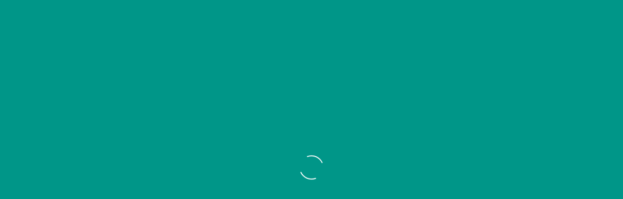

--- FILE ---
content_type: text/html; charset=utf-8
request_url: https://itte.pl/
body_size: 9114
content:

<!DOCTYPE html>
<html lang="pl-pl" dir="ltr"
	  class='com_quix view-page itemid-725 home j39 mm-hover '>

<head>
	<base href="https://itte.pl/" />
	<meta http-equiv="content-type" content="text/html; charset=utf-8" />
	<meta name="keywords" content="Biuro Rachunkowe Szczecin, Zezwolenie na pracę Szczecin, legalne zatrudnienie cudzoziemców, " />
	<meta name="og:type" content="website" />
	<meta name="og:site_name" content="itte Biuro Rachunkowe" />
	<meta name="og:title" content="ITTE | biuro rachunkowe | zatrudnienie cudzoziemców" />
	<meta name="og:description" content="ITTE Nowoczesne Biuro Rachunkowe - codzienne raportowanie Twojego biznesu, bieżące rozliczenia, pełna kontrola każdego dnia. " />
	<meta name="og:url" content="https://itte.pl/" />
	<meta name="twitter:card" content="summary" />
	<meta name="twitter:title" content="ITTE | biuro rachunkowe | zatrudnienie cudzoziemców" />
	<meta name="twitter:description" content="ITTE Nowoczesne Biuro Rachunkowe - codzienne raportowanie Twojego biznesu, bieżące rozliczenia, pełna kontrola każdego dnia. " />
	<meta name="description" content="Biuro Rachunkowe Szczecin. Legalizacja zatrudnienia cudzoziemców. Usługi księgowe i kadrowe." />
	<meta name="generator" content="Joomla! - Open Source Content Management" />
	<title>ITTE | biuro rachunkowe | zatrudnienie cudzoziemców</title>
	<link href="https://itte.pl/images/themexpert/favicon1.ico" rel="shortcut icon" type="image/vnd.microsoft.icon" />
	<link href="/templates/tx_finance/favicon.ico" rel="shortcut icon" type="image/vnd.microsoft.icon" />
	<link href="https://itte.pl/component/search/?id=41&amp;Itemid=725&amp;format=opensearch" rel="search" title="Szukaj itte Biuro Rachunkowe" type="application/opensearchdescription+xml" />
	<link href="/libraries/quix/assets/css/quixtrap.css" rel="stylesheet" type="text/css" media="" attribs="[]" />
	<link href="/libraries/quix/assets/css/quix.css" rel="stylesheet" type="text/css" media="" attribs="[]" />
	<link href="/templates/tx_finance/local/css/bootstrap.css" rel="stylesheet" type="text/css" />
	<link href="/libraries/quix/assets/css/animate.min.css" rel="stylesheet" type="text/css" />
	<link href="/libraries/quix/assets/css/font-awesome.min.css" rel="stylesheet" type="text/css" />
	<link href="/libraries/quix/assets/css/magnific-popup.css" rel="stylesheet" type="text/css" />
	<link href="/libraries/quix/assets/css/slick.css" rel="stylesheet" type="text/css" />
	<link href="/media/quix/css/page41-vb163f598-all.css" rel="stylesheet" type="text/css" />
	<link href="/templates/system/css/system.css" rel="stylesheet" type="text/css" />
	<link href="/templates/tx_finance/local/css/template.css" rel="stylesheet" type="text/css" />
	<link href="/templates/tx_finance/local/css/megamenu.css" rel="stylesheet" type="text/css" />
	<link href="/templates/tx_finance/local/css/off-canvas.css" rel="stylesheet" type="text/css" />
	<link href="/templates/tx_finance/fonts/font-awesome/css/font-awesome.min.css" rel="stylesheet" type="text/css" />
	<link href="https://fonts.googleapis.com/css?family=Montserrat:400,700|Muli" rel="stylesheet" type="text/css" />
	<link href="/templates/tx_finance/css/background.css" rel="stylesheet" type="text/css" />
	<link href="/media/quix/css/section50-v74fe5b54-all.css" rel="stylesheet" type="text/css" />
	<script src="/media/jui/js/jquery.min.js?18a86f2941d9ba2d463d657f9548601f" type="text/javascript"></script>
	<script src="/media/jui/js/jquery-noconflict.js?18a86f2941d9ba2d463d657f9548601f" type="text/javascript"></script>
	<script src="/media/jui/js/jquery-migrate.min.js?18a86f2941d9ba2d463d657f9548601f" type="text/javascript"></script>
	<script src="/plugins/system/t3/base-bs3/bootstrap/js/bootstrap.js?18a86f2941d9ba2d463d657f9548601f" type="text/javascript"></script>
	<!--[if lt IE 9]><script src="/media/system/js/html5fallback.js?18a86f2941d9ba2d463d657f9548601f" type="text/javascript"></script><![endif]-->
	<script src="/libraries/quix/assets/js/jquery.easing.js" type="text/javascript"></script>
	<script src="/libraries/quix/assets/js/wow.js" type="text/javascript"></script>
	<script src="/libraries/quix/assets/js/jquery.magnific-popup.js" type="text/javascript"></script>
	<script src="/libraries/quix/assets/js/slick.min.js" type="text/javascript"></script>
	<script src="/libraries/quix/app/elements/map/gmap3.js" type="text/javascript"></script>
	<script src="/libraries/quix/assets/js/quix.js" type="text/javascript"></script>
	<script src="/media/system/js/core.js" type="text/javascript"></script>
	<script src="/media/quix/js/page41-vb163f598-all.js" type="text/javascript"></script>
	<script src="/plugins/system/t3/base-bs3/js/jquery.tap.min.js" type="text/javascript"></script>
	<script src="/plugins/system/t3/base-bs3/js/off-canvas.js" type="text/javascript"></script>
	<script src="/plugins/system/t3/base-bs3/js/script.js" type="text/javascript"></script>
	<script src="/plugins/system/t3/base-bs3/js/menu.js" type="text/javascript"></script>
	<script src="/templates/tx_finance/js/core.js" type="text/javascript"></script>
	<script src="/templates/tx_finance/js/transition.js" type="text/javascript"></script>
	<script src="/templates/tx_finance/js/background.js" type="text/javascript"></script>
	<script src="/templates/tx_finance/js/script.js" type="text/javascript"></script>
	<script type="text/javascript">

		var j2storeURL = 'https://itte.pl/';
		
					var Tawk_API=Tawk_API||{}, Tawk_LoadStart=new Date();
					(function(){
					var s1=document.createElement("script"),s0=document.getElementsByTagName("script")[0];
					s1.async=true;
					s1.src="https://embed.tawk.to/5b902698afc2c34e96e84036/default";
					s1.charset="UTF-8";
					s1.setAttribute("crossorigin","*");
					s0.parentNode.insertBefore(s1,s0);
					})();
				new WOW().init();
	</script>
	<script type="application/ld+json">
{"@context":"http:\/\/schema.org","@type":"Organization","name":"Finanse ITTE","url":"http:\/\/finanse.itte.pl","logo":"https:\/\/itte.pl\/images\/themexpert\/logo-itte-finanse180.png","contactPoint":{"@type":"ContactPoint","telephone":"+48 797 196 673","contactType":"customer support"},"address":{"@type":"PostalAddress","streetAddress":"Micha\u0142a Drzyma\u0142y 7\/6","addressLocality":"Szczecin","addressRegion":"zachodniopomorskie","postalCode":"70-217 ","addressCountry":"PL"}}
	</script>

	
<!-- META FOR IOS & HANDHELD -->
	<meta name="viewport" content="width=device-width, initial-scale=1.0, maximum-scale=1.0, user-scalable=no"/>


	
	<style type="text/stylesheet">
		@-webkit-viewport   { width: device-width; }
		@-moz-viewport      { width: device-width; }
		@-ms-viewport       { width: device-width; }
		@-o-viewport        { width: device-width; }
		@viewport           { width: device-width; }
	</style>
	<script type="text/javascript">
		//<![CDATA[
		if (navigator.userAgent.match(/IEMobile\/10\.0/)) {
			var msViewportStyle = document.createElement("style");
			msViewportStyle.appendChild(
				document.createTextNode("@-ms-viewport{width:auto!important}")
			);
			document.getElementsByTagName("head")[0].appendChild(msViewportStyle);
		}
		//]]>
	</script>

	<script type="text/javascript">
		(function($) {

			$( document ).ready(function() {

				//top menu
				$(window).bind('scroll', function () {
					if ($(window).scrollTop() > 1) {
						$('.t3-header').addClass('navbar-fixed-top');
					} else {
						$('.t3-header').removeClass('navbar-fixed-top');
					}
				});


			});
		})(jQuery);
	</script>




<meta name="HandheldFriendly" content="true"/>
<meta name="apple-mobile-web-app-capable" content="YES"/>
<!-- //META FOR IOS & HANDHELD -->





<!-- Le HTML5 shim and media query for IE8 support -->
<!--[if lt IE 9]>
<script src="//html5shim.googlecode.com/svn/trunk/html5.js"></script>
<script type="text/javascript" src="/plugins/system/t3/base-bs3/js/respond.min.js"></script>
<![endif]-->

<!-- You can add Google Analytics here or use T3 Injection feature -->
<!-- Yandex.Metrika counter -->
<script type="text/javascript" >
    (function (d, w, c) {
        (w[c] = w[c] || []).push(function() {
            try {
                w.yaCounter47583142 = new Ya.Metrika({
                    id:47583142,
                    clickmap:true,
                    trackLinks:true,
                    accurateTrackBounce:true,
                    webvisor:true,
                    trackHash:true,
                    ecommerce:"dataItteFinanseLayer"
                });
            } catch(e) { }
        });

        var n = d.getElementsByTagName("script")[0],
            s = d.createElement("script"),
            f = function () { n.parentNode.insertBefore(s, n); };
        s.type = "text/javascript";
        s.async = true;
        s.src = "https://mc.yandex.ru/metrika/watch.js";

        if (w.opera == "[object Opera]") {
            d.addEventListener("DOMContentLoaded", f, false);
        } else { f(); }
    })(document, window, "yandex_metrika_callbacks");
</script>
<noscript><div><img src="https://mc.yandex.ru/watch/47583142" style="position:absolute; left:-9999px;" alt="" /></div></noscript>
<!-- /Yandex.Metrika counter -->

<!-- Facebook Pixel Code -->
<script>
  !function(f,b,e,v,n,t,s)
  {if(f.fbq)return;n=f.fbq=function(){n.callMethod?
  n.callMethod.apply(n,arguments):n.queue.push(arguments)};
  if(!f._fbq)f._fbq=n;n.push=n;n.loaded=!0;n.version='2.0';
  n.queue=[];t=b.createElement(e);t.async=!0;
  t.src=v;s=b.getElementsByTagName(e)[0];
  s.parentNode.insertBefore(t,s)}(window, document,'script',
  'https://connect.facebook.net/en_US/fbevents.js');
  fbq('init', '807576132736470');
  fbq('track', 'PageView');
</script>
<noscript><img height="1" width="1" style="display:none"
  src="https://www.facebook.com/tr?id=807576132736470&ev=PageView&noscript=1"
/></noscript>
<!-- End Facebook Pixel Code -->

</head>

<body>
    <div class="preloader-box">
        <div class="preloader4"></div>
    </div><!-- /.preloader-box -->

<div class="t3-wrapper"> <!-- Need this wrapper for off-canvas menu. Remove if you don't use of-canvas -->

    


  
<!-- HEADER -->
<header id="t3-header" class="t3-header default">
  <div class="container">
    <div class="row">

      <!-- LOGO -->
      <div class="col-xs-12 col-sm-4 logo">
        <div class="logo-image">
          <a href="https://itte.pl/" title="Finanse ITTE">
                          <img class="logo-img" src="/images/logo_n.png" alt="Finanse ITTE" />
                                    <span>Finanse ITTE</span>
          </a>
          <small class="site-slogan"></small>
        </div>
      </div>
      <!-- //LOGO -->


      <div class="col-xs-12 col-sm-8 tx-main-menu">
        <!-- MAIN NAVIGATION -->
        <nav id="t3-mainnav" class="wrap navbar navbar-default t3-mainnav clearfix">

                      <div class="pull-right">
                              <!-- HEAD SEARCH -->
                <div class="head-search">
                  
<div class="search-icon">
  <span><i class="s-toggle fa fa-search"></i></span>
</div>

<div  id="search" class="header-search-form ">

	<form action="/" method="post" class="form-inline form-search">
		<input class="form-control" type="search" name="searchword" value="" placeholder="Szukaj..." />
<!--		<button type="submit" class="btn btn-primary">--><!--</button>-->
		<input type="hidden" name="task" value="search" />
		<input type="hidden" name="option" value="com_search" />
		<input type="hidden" name="Itemid" value="725" />
	</form>
</div>

                </div>
                <!-- //HEAD SEARCH -->
                          </div>
          
          <!-- Brand and toggle get grouped for better mobile display -->
          <div class="pull-right">
            <div class="navbar-header">

              
                              <button class="btn btn-primary off-canvas-toggle " type="button" data-pos="left" data-nav="#t3-off-canvas" data-effect="off-canvas-effect-4">
  <i class="fa fa-bars"></i>
</button>

<!-- OFF-CANVAS SIDEBAR -->
<div id="t3-off-canvas" class="t3-off-canvas ">

  <div class="t3-off-canvas-header">
    <h2 class="t3-off-canvas-header-title">Sidebar</h2>
    <button type="button" class="close" data-dismiss="modal" aria-hidden="true">&times;</button>
  </div>

  <div class="t3-off-canvas-body">
    <div class="t3-module module_menu " id="Mod114"><div class="module-inner"><h3 class="module-title "><span>Main Menu</span></h3><div class="module-ct"><ul class="nav nav-pills nav-stacked menu">
<li class="item-725 default current active"><a href="/" class="">Start</a></li><li class="item-726"><a href="/com-phocamaps/zatrudnienie" class="">Zatrudnienie cudzoziemców</a></li><li class="item-727 dropdown-submenu parent"><a href="http://itte.pl/#uslugi" class="">Usługi </a><ul class="dropdown-menu"><li class="item-777"><a href="/com-phocamaps/uslugi/uslugi-rachunkowe" class="">usługi rachunkowe</a></li><li class="item-778"><a href="/com-phocamaps/uslugi/cudzoziemcy" class="">zatrudnienie cudzoziemców </a></li><li class="item-779"><a href="/com-phocamaps/uslugi/kadry-i-place" class="">kadry i płace </a></li><li class="item-780"><a href="/com-phocamaps/uslugi/obsluga-informatyczna" class="">obsługa informatyczna </a></li><li class="item-781"><a href="/com-phocamaps/uslugi/uslugi-dodatkowe" class="">usługi dodatkowe </a></li><li class="item-782"><a href="/com-phocamaps/uslugi/cennik" class="">cennik </a></li></ul></li><li class="item-728"><a href="/com-phocamaps/kontakt" class="">Kontakt</a></li></ul></li></ul>
</div></div></div>
  </div>

</div>
<!-- //OFF-CANVAS SIDEBAR -->

              
            </div>

            
            <div class="t3-navbar navbar-collapse collapse">
              <div  class="t3-megamenu animate elastic"  data-duration="400" data-responsive="true">
</div>

            </div>
          </div>
        </nav>
      </div>
    </div>
  </div>
</header>
<!-- //HEADER -->




  
  


  

<div id="t3-mainbody" class=" t3-mainbody">

		<!-- MAIN CONTENT -->
		<div id="t3-content" class="t3-content">
						<div id="system-message-container">
	</div>

						<meta name="generator" content="Powered by Quix - drag and drop page builder for Joomla." />
	  <div class="qx quix">
    <div class="qx-inner macintosh">
                              
      
      <div 
  id="qx-section-4186" 
  class="qx-section "    >

  
    <div 
    id="qx-row-7387" 
    class="qx-row  qx-hidden-xs"    >

    <div id="qx-column-2488" class="qx-column  qx-col-lg-12 qx-col-md-12 qx-col-sm-12 qx-col-xs-12" >
  <div id="qx-slider-pro-889" class="qx-element qx-element-slider-pro  qx-text-left" dir="ltr">
  <div class="qx-sliders">
      <div class="qx-slide qx-slide-1" >
        <div class="qx-slide__container qx-flex qx-flex-column qx-flex-center qx-text-left">
                                                          
                    <div class="qx-slide__content"><h1>Księgowość<br />Kadry<br />IT<br /><br /><span style="color: #003366;">Zatrudnienie Cudzoziemców</span><br /><span style="color: #003366;"><sup><sub><span color="#003366" style="color: #003366;">legalizacja pobytu i pracy, wizy Vander ELST...</span></sub></sup></span></h1></div>
          
                      <div class="qx-slide__btn">  
              <a class="qx-btn qx-btn-lg qx-btn-primary" href="#uslugi" >Sprawdź naszą ofertę</a>
            </div>
                  </div>
    </div>
    </div>
</div>

<!-- qx-element-slider-pro --></div>
<!-- qx-col -->
    
  </div>
  <!-- qx-row -->
<div 
    id="qx-row-20122" 
    class="qx-row  qx-hidden-lg qx-hidden-md qx-hidden-sm"    >

    <div id="qx-column-77972" class="qx-column  qx-col-lg-4 qx-col-md-4 qx-col-sm-6 qx-col-xs-12 qx-hidden-xs" >
  <div id="qx-heading-91191" class="qx-element qx-element-heading  qx-text-left" >
  <div class="section-title">

    
    
          <div class="qx-subtitle">
        <h2 style="text-align: left;">Księgowość<br />Finanse<br />Kadry<br />IT</h2>
<p style="text-align: left;"><span style="color: #000000;">Wszystko czego potrzebujesz w jednym miejscu,</span><br /><span style="color: #000000;">w przystępnej cenie, do Twojej dyspozycji...</span></p>      </div>
          
  </div>
</div></div>
<!-- qx-col -->
<div id="qx-column-51974" class="qx-column  qx-col-lg-8 qx-col-md-8 qx-col-sm-6 qx-col-xs-12" >
  </div>
<!-- qx-col -->
    
  </div>
  <!-- qx-row -->

  
</div>
<!-- qx-section -->
<div 
  id="qx-section-772076" 
  class="qx-section "    >

  
    <div 
    id="qx-row-932077" 
    class="qx-row "    >

    <div id="qx-column-272079" class="qx-column  qx-col-lg-12 qx-col-md-12 qx-col-sm-12 qx-col-xs-12" >
  <hr id="qx-divider-272082" class="qx-element qx-element-space  qx-element-divider" /></div>
<!-- qx-col -->
    
  </div>
  <!-- qx-row -->

  
</div>
<!-- qx-section -->
<div 
  id="uslugi" 
  class="qx-section "    >

  
    <div 
    id="qx-row-621191" 
    class="qx-row "    >

        
  </div>
  <!-- qx-row -->

  
</div>
<!-- qx-section -->
<div 
  id="qx-section-6671" 
  class="qx-section "    >

    <div class="qx-container">
  
    <div 
    id="qx-row-64212" 
    class="qx-row  wow slideInRight" data-wow-delay="0.1s"   >

    <div id="qx-column-24214" class="qx-column  qx-col-lg-4 qx-col-md-4 qx-col-sm-6 qx-col-xs-12" >
  <!-- qx-element-joomla-article -->
<div id="qx-joomla-articles-94221" class="qx-element qx-element-joomla-articles  qx-layout-grid qx-text-left" >
            <div class="qx-row">
                      <div class="qx-col-md-12">
                            <div class="qx-media-grid">
                <div class="qx-media-inner">
                                                            <figure>
                        <img class="qx-img-responsive" src="https://itte.pl/images/themexpert/blog/a2.jpeg" alt="">
                      </figure> <!-- end of media -->
                                       <!--//end show_image-->

                  <div class="qx-media-body">
                    <h3 class="qx-media-heading">
                                              <a href="/com-phocamaps/uslugi/uslugi-rachunkowe/105-uslugi-ksiegowe">
                          Usługi księgowe                        </a>
                                          </h3>
                    <div class="qx-element-jartil-details">
                      <div class="post-meta">

                        
                        
                                              </div><!--/.post-meta-->

                                              <p class="qx-element-jarticle-introtext">
                          Specjalizujemy się w prowadzeniu ksiąg handlowych spółek prawa handlowego oraz jednoosobowych...                        </p>
                      
                      
                    </div><!--/.details-->
                  </div> <!-- media-body end -->
                </div> <!-- media-inner end-->
              </div> <!-- media end -->
            </div>
                  </div>
    </div><!-- qx-element-joomla-article -->
<div id="qx-joomla-articles-48603" class="qx-element qx-element-joomla-articles  qx-layout-grid qx-text-left" >
            <div class="qx-row">
                      <div class="qx-col-md-12">
                            <div class="qx-media-grid">
                <div class="qx-media-inner">
                                                            <figure>
                        <img class="qx-img-responsive" src="https://itte.pl/images/themexpert/blog/itpark---obsluga-informatyczna-firm.png" alt="">
                      </figure> <!-- end of media -->
                                       <!--//end show_image-->

                  <div class="qx-media-body">
                    <h3 class="qx-media-heading">
                                              <a href="/com-phocamaps/uslugi/obsluga-informatyczna">
                          Obsługa informatyczna                        </a>
                                          </h3>
                    <div class="qx-element-jartil-details">
                      <div class="post-meta">

                        
                        
                                              </div><!--/.post-meta-->

                                              <p class="qx-element-jarticle-introtext">
                          Zapewniamy pełne wsparcie informatyczne dla Twojej firmy. Oferujemy technologie bez granic                        </p>
                      
                      
                    </div><!--/.details-->
                  </div> <!-- media-body end -->
                </div> <!-- media-inner end-->
              </div> <!-- media end -->
            </div>
                  </div>
    </div></div>
<!-- qx-col -->
<div id="qx-column-58216" class="qx-column  qx-col-lg-4 qx-col-md-4 qx-col-sm-6 qx-col-xs-12" >
  <!-- qx-element-joomla-article -->
<div id="qx-joomla-articles-23609" class="qx-element qx-element-joomla-articles  qx-layout-grid qx-text-left" >
            <div class="qx-row">
                      <div class="qx-col-md-12">
                            <div class="qx-media-grid">
                <div class="qx-media-inner">
                                                            <figure>
                        <img class="qx-img-responsive" src="https://itte.pl/images/themexpert/blog/a1.jpeg" alt="">
                      </figure> <!-- end of media -->
                                       <!--//end show_image-->

                  <div class="qx-media-body">
                    <h3 class="qx-media-heading">
                                              <a href="/com-phocamaps/uslugi/cudzoziemcy">
                          zatrudnienie cudzoziemców                        </a>
                                          </h3>
                    <div class="qx-element-jartil-details">
                      <div class="post-meta">

                        
                        
                                              </div><!--/.post-meta-->

                                              <p class="qx-element-jarticle-introtext">
                          Legalizacja pobytu i pracy, dokumenty PUP, UW, US, ZUS, zezwolenia, wizy <strong>Vander ELST</strong>, opieka...                        </p>
                      
                      
                    </div><!--/.details-->
                  </div> <!-- media-body end -->
                </div> <!-- media-inner end-->
              </div> <!-- media end -->
            </div>
                  </div>
    </div><!-- qx-element-joomla-article -->
<div id="qx-joomla-articles-59615" class="qx-element qx-element-joomla-articles  qx-layout-grid qx-text-left" >
            <div class="qx-row">
                      <div class="qx-col-md-12">
                            <div class="qx-media-grid">
                <div class="qx-media-inner">
                                                            <figure>
                        <img class="qx-img-responsive" src="https://itte.pl/images/themexpert/blog/a5.jpeg" alt="">
                      </figure> <!-- end of media -->
                                       <!--//end show_image-->

                  <div class="qx-media-body">
                    <h3 class="qx-media-heading">
                                              <a href="/com-phocamaps/uslugi/uslugi-dodatkowe/109-uslugi-dodatkowe">
                          Usługi dodatkowe                        </a>
                                          </h3>
                    <div class="qx-element-jartil-details">
                      <div class="post-meta">

                        
                        
                                              </div><!--/.post-meta-->

                                              <p class="qx-element-jarticle-introtext">
                          Oferujemy szereg usług dodatkowych wykraczających poza codzienne zagadnienia księgowe.                        </p>
                      
                      
                    </div><!--/.details-->
                  </div> <!-- media-body end -->
                </div> <!-- media-inner end-->
              </div> <!-- media end -->
            </div>
                  </div>
    </div></div>
<!-- qx-col -->
<div id="qx-column-29218" class="qx-column  qx-col-lg-4 qx-col-md-4 qx-col-sm-6 qx-col-xs-12" >
  <!-- qx-element-joomla-article -->
<div id="qx-joomla-articles-78612" class="qx-element qx-element-joomla-articles  qx-layout-grid qx-text-left" >
            <div class="qx-row">
                      <div class="qx-col-md-12">
                            <div class="qx-media-grid">
                <div class="qx-media-inner">
                                                            <figure>
                        <img class="qx-img-responsive" src="https://itte.pl/images/themexpert/blog/2.jpg" alt="">
                      </figure> <!-- end of media -->
                                       <!--//end show_image-->

                  <div class="qx-media-body">
                    <h3 class="qx-media-heading">
                                              <a href="/com-phocamaps/uslugi/kadry-i-place/110-kadry-i-place">
                          Kadry i płace                        </a>
                                          </h3>
                    <div class="qx-element-jartil-details">
                      <div class="post-meta">

                        
                        
                                              </div><!--/.post-meta-->

                                              <p class="qx-element-jarticle-introtext">
                          Zajmujemy się przygotowywaniem oraz prowadzeniem dokumentacji kadrowo płacowej oraz wszelkimi...                        </p>
                      
                      
                    </div><!--/.details-->
                  </div> <!-- media-body end -->
                </div> <!-- media-inner end-->
              </div> <!-- media end -->
            </div>
                  </div>
    </div><!-- qx-element-joomla-article -->
<div id="qx-joomla-articles-39606" class="qx-element qx-element-joomla-articles  qx-layout-grid qx-text-left" >
            <div class="qx-row">
                      <div class="qx-col-md-12">
                            <div class="qx-media-grid">
                <div class="qx-media-inner">
                                                            <figure>
                        <img class="qx-img-responsive" src="https://itte.pl/images/themexpert/blog/a3v3.jpeg" alt="">
                      </figure> <!-- end of media -->
                                       <!--//end show_image-->

                  <div class="qx-media-body">
                    <h3 class="qx-media-heading">
                                              <a href="/com-phocamaps/uslugi/cennik/101-cennik">
                          Cennik                        </a>
                                          </h3>
                    <div class="qx-element-jartil-details">
                      <div class="post-meta">

                        
                        
                                              </div><!--/.post-meta-->

                                              <p class="qx-element-jarticle-introtext">
                          Na cennik usług księgowych wpływa wiele czynników. Staramy się indywidualnie dopasować cennik do...                        </p>
                      
                      
                    </div><!--/.details-->
                  </div> <!-- media-body end -->
                </div> <!-- media-inner end-->
              </div> <!-- media end -->
            </div>
                  </div>
    </div></div>
<!-- qx-col -->
    
  </div>
  <!-- qx-row -->

    </div>
  
</div>
<!-- qx-section -->
<div 
  id="qx-section-6097" 
  class="qx-section ovh"    >

    <div class="qx-container">
  
    <div 
    id="qx-row-2898" 
    class="qx-row "    >

    <div id="qx-column-7199" class="qx-column  qx-col-lg-6 qx-col-md-6 qx-col-sm-12 qx-col-xs-12 wow fadeInLeft" data-wow-delay="0.1s">
  <div id="qx-text-36100" class="qx-element qx-element-text  qx-text-left" >
  <h2>Współpraca <g class="gr_ gr_13 gr-alert gr_spell gr_inline_cards gr_run_anim ContextualSpelling" id="13" data-gr-id="13">szyta</g> <g class="gr_ gr_18 gr-alert gr_spell gr_inline_cards gr_run_anim ContextualSpelling" id="18" data-gr-id="18">na</g> miarę</h2></div>
<!-- qx-element-text --><div id="qx-text-59101" class="qx-element qx-element-text  qx-text-left" >
  <p>Prowadząc firmę z pewnością każdy z Was ociera się na codzień o nowe technologie. Są one zarówno wsparciem jaki i utrapieniem w naszym życiu.</p>
<p>Często potrzebujemy kogoś kto pomoże, doradzi i oddciąży nas od tych bolączek. Zadba i zabezpieczy kompleksowo nasze interesy w zakresie technologii.</p>
<p>Tym właśnie zajmuje się firma <strong><a href="http://itpark.pl">itpark</a>. </strong>Są to prawdziwi specjaliści braży informatycznej i nie tylko. Którzy w przystępny i inteligętny sposób sprawują opiekę nad Twoją firmą. <strong><a href="http://itpark.pl">itpark</a></strong> to nie tylko informatyka, to</p>
<p style="text-align: center;">"<strong>TECHNOLOGIE BEZ GRANIC</strong>".</p>
<p><strong><a href="http://itpark.pl">itpark</a></strong> pomoże Ci zarówno w problemach z drukarką, przeszkoli Twoich pracowników, jak i w każdym innym mniej lub bardziej poważnym problemie z którym nie możesz dać sobie rady lub poprostu nie masz na to czasu. Naprawdę warto z nimi współpracować!</p>
<p></p>
<p style="text-align: right;">Gorąco polecam</p>
<p style="text-align: right;">Magdalena Sikorska</p>
<p style="text-align: left;"><a href="http://itpark.pl"><img src="/images/logotypy/ITPARK-LOGO-BIALE2.png" alt="itpark obsługa informatyczna firm" /></a></p></div>
<!-- qx-element-text --><hr id="qx-divider-25211" class="qx-element qx-element-space  qx-hidden-lg qx-hidden-md" /></div>
<!-- qx-col -->
<div id="qx-column-77103" class="qx-column home-contact-form qx-col-lg-6 qx-col-md-6 qx-col-sm-12 qx-col-xs-12 wow fadeInRight" data-wow-delay="0.1s">
  <div id="qx-text-31104" class="qx-element qx-element-text title qx-text-left" >
  <p>Złóż zapytanie</p></div>
<!-- qx-element-text --><div id="qx-text-94105" class="qx-element qx-element-text  qx-text-left" >
  <p>Z chęcią <g class="gr_ gr_5 gr-alert gr_spell gr_inline_cards gr_run_anim ContextualSpelling" id="5" data-gr-id="5">odpowiem</g> <g class="gr_ gr_16 gr-alert gr_spell gr_inline_cards gr_run_anim ContextualSpelling" id="16" data-gr-id="16">na</g> Twoje <g class="gr_ gr_22 gr-alert gr_spell gr_inline_cards gr_run_anim ContextualSpelling" id="22" data-gr-id="22">pytani</g>a.</p>
<p style="text-align: right;">Magdalena Sikorska</p></div>
<!-- qx-element-text --><!-- qx-element-contact-form -->
<div id="qx-contact-form-95106" class="qx-element qx-element-contact-form " >

    <form class="form-horizontal" method="post">

        <fieldset>
        
            

<div class="control-group " >
			<div class="control-label"><label id="jform_name-lbl" for="jform_name" class="required">
	Twoje imie<span class="star">&#160;*</span></label>
</div>
		<div class="controls"><input type="text" name="jform[name]" id="jform_name"  value="" class="required"     placeholder="Twoje imie"   required aria-required="true"      />
</div>
</div>


<div class="control-group " >
			<div class="control-label"><label id="jform_email-lbl" for="jform_email" class="required">
	Twój email<span class="star">&#160;*</span></label>
</div>
		<div class="controls"><input type="email" name="jform[email]" class="validate-email required" id="jform_email" value=""
        placeholder="Twój email" required aria-required="true"  /></div>
</div>


<div class="control-group " >
			<div class="control-label"><label id="jform_subject-lbl" for="jform_subject" class="required">
	Temat<span class="star">&#160;*</span></label>
</div>
		<div class="controls"><input type="text" name="jform[subject]" id="jform_subject"  value="" class="required"     placeholder="Temat"   required aria-required="true"      />
</div>
</div>


<div class="control-group " >
			<div class="control-label"><label id="jform_body-lbl" for="jform_body" class="required">
	Twoja wiadomość<span class="star">&#160;*</span></label>
</div>
		<div class="controls"><textarea name="jform[body]" id="jform_body"   class="required" placeholder="Treść wiadomości"     required aria-required="true"     ></textarea></div>
</div>
            
            <div class="control-group">

                <div class="controls">
                    
                    <div id="qx-element-contact-form-msg"></div>

                    <button id="qx-element-contact-form-submit" type="submit" class="qx-btn qx-btn-primary">
                        
                        Wyślij                    
                    </button>

                </div>
            </div>
            
            <input type="hidden" name="option" value="com_quix" />
            <input type="hidden" name="task" value="ajax" />
            <input type="hidden" name="element" value="contact-form" />
            <input type="hidden" name="format" value="json" />
            <input type="hidden" name="jform[info]" 
                value="[base64]" />

            <input type="hidden" name="5f092b01b90ac75c61836e3020002e32" value="1" />        
        </fieldset>

    </form>

</div>
<!-- qx-element-contact -->
<hr id="qx-divider-81107" class="qx-element qx-element-space " /></div>
<!-- qx-col -->
    
  </div>
  <!-- qx-row -->

    </div>
  
</div>
<!-- qx-section -->
<div 
  id="qx-section-344" 
  class="qx-section "    >

  
    <div 
    id="qx-row-7145" 
    class="qx-row "    >

    <div id="qx-column-2047" class="qx-column  qx-col-lg-12 qx-col-md-12 qx-col-sm-12 qx-col-xs-12" >
  </div>
<!-- qx-col -->
    
  </div>
  <!-- qx-row -->

  
</div>
<!-- qx-section -->
<div 
  id="qx-section-30217" 
  class="qx-section "    >

  
    <div 
    id="qx-row-79218" 
    class="qx-row "    >

    <div id="qx-column-19220" class="qx-column  qx-col-lg-12 qx-col-md-12 qx-col-sm-12 qx-col-xs-12" >
  <!--Google maps script-->
<script src="https://maps.googleapis.com/maps/api/js?key=AIzaSyAVZ4zTvZJ6V3pktw3IyLoLh9N9wzS5bEs"></script>

<div id="qx-map-2310" class="qx-element qx-element-map " >
    <div class="map-container">
        <div id="googleMapsqx-map-2310" class="google-map-container"></div>
    </div>
</div>

<script type="text/javascript">
    jQuery(function () {
        var center = [53.42358337462861,14.553878682627166];
        jQuery('#googleMapsqx-map-2310')
            .gmap3({
                center: center,
                zoom: 18,
                mapTypeId : google.maps.MapTypeId.ROADMAP,
                scrollwheel: false,
                mapTypeControl: true,
                mapTypeControlOptions: {
                    style: google.maps.MapTypeControlStyle.DROPDOWN_MENU
                },
                navigationControl: true,
                streetViewControl: true

            })
            .marker({
                position: center,
                icon: 'https://itte.pl//images/mini-60x16cz.png'
            });

    });
</script>
<!-- qx-element-google-maps -->

</div>
<!-- qx-col -->
    
  </div>
  <!-- qx-row -->

  
</div>
<!-- qx-section -->
    </div>
  </div>
  

		</div>
		<!-- //MAIN CONTENT -->

</div> 



  


  


  
<!-- FOOTER -->

<div class="footer-widget">
	
	</div>


<footer id="t3-footer" class="wrap t3-footer">

	<section class="t3-copyright">
		<div class="container">

			<div class="row">
				<div class="col-md-12 copyright ">
					

<div class="custom"  >
	  <div class="qx quix">
    <div class="qx-inner macintosh">
                              
      
      <div 
  id="qx-section-58134" 
  class="qx-section footer-section"    >

  
    <div 
    id="qx-row-71464" 
    class="qx-row "    >

    <div id="qx-column-6465" class="qx-column  qx-col-lg-3 qx-col-md-3 qx-col-sm-12 qx-col-xs-12" >
  <div id="qx-image-23466" class="qx-element qx-element-image  qx-text-left" > 
  
    <img 
      class="qx-img " 
      src="/images/logo_n_white.png" 
      alt="Logo Finanse ITTE"      title="Finanse ITTE" 
       
       
    />
  </div>
<!-- qx-element-image --></div>
<!-- qx-col -->
<div id="qx-column-90467" class="qx-column  qx-col-lg-4 qx-col-md-4 qx-col-sm-2 qx-col-xs-12" >
  <div id="qx-custom-html-90468" class="qx-element qx-element-custom-html " >
  Biuro Rachunkowe ITTE sp. zo.o.<br>
NIP: 8522666498<p>
REGON: 	387066507</div>
<!-- qx-element-text --></div>
<!-- qx-col -->
<div id="qx-column-7469" class="qx-column  qx-col-lg-2 qx-col-md-4 qx-col-sm-2 qx-col-xs-12" >
  <div id="qx-custom-html-59470" class="qx-element qx-element-custom-html " >
  Kontakt:<br>
<a href=tel:+48797196736>+48 797 196 736</a> <p>
<a href=mailto:biuro@itte.pl>biuro@itte.pl</a>
</div>
<!-- qx-element-text --></div>
<!-- qx-col -->
<div id="qx-column-18471" class="qx-column  qx-col-lg-3 qx-col-md-4 qx-col-sm-2 qx-col-xs-12" >
  <div id="qx-custom-html-24472" class="qx-element qx-element-custom-html " >
  Adres:<br>
ul. Piskorskiego 15<p>
70-809 Szczecin</div>
<!-- qx-element-text --></div>
<!-- qx-col -->
    
  </div>
  <!-- qx-row -->
<div 
    id="qx-row-96423" 
    class="qx-row "    >

    <div id="qx-column-97424" class="qx-column  qx-col-lg-3 qx-col-md-3 qx-col-sm-12 qx-col-xs-12" >
  </div>
<!-- qx-col -->
<div id="qx-column-46427" class="qx-column  qx-col-lg-4 qx-col-md-4 qx-col-sm-2 qx-col-xs-12" >
  </div>
<!-- qx-col -->
<div id="qx-column-2429" class="qx-column  qx-col-lg-2 qx-col-md-4 qx-col-sm-2 qx-col-xs-12" >
  <div >
  <a id="qx-button-13431" class="qx-btn qx-element qx-element-button  qx-btn-default"
     href="https://www.facebook.com/itteksiegowosc/"  target="_blank" rel="noopener noreferrer">
          <i class="fa fa-facebook-official"></i>
        Jesteśmy na FB      </a>
</div>
<!-- qx-element-button -->
</div>
<!-- qx-col -->
<div id="qx-column-72432" class="qx-column  qx-col-lg-3 qx-col-md-4 qx-col-sm-2 qx-col-xs-12" >
  </div>
<!-- qx-col -->
    
  </div>
  <!-- qx-row -->

  
</div>
<!-- qx-section -->
    </div>
  </div>
  </div>


					<div class="module pull-left">
						<small>
							Copyright © 2018 FINANSE ITTE 						</small>
					</div>

					
				</div>
							</div>
		</div>
	</section>

</footer>
<!-- //FOOTER -->



</div>

</body>

</html>


--- FILE ---
content_type: text/css
request_url: https://itte.pl/media/quix/css/page41-vb163f598-all.css
body_size: 1146
content:
#qx-section-4186{transition:box-shadow 0.3s ease-in-out,transform 0.3s ease-in-out}#qx-row-7387{transition:box-shadow 0.3s ease-in-out,transform 0.3s ease-in-out}#qx-column-2488{transition:box-shadow 0.3s ease-in-out,transform 0.3s ease-in-out}#qx-slider-pro-889{font-size:20px;color:#444}#qx-slider-pro-889 .qx-slide__container{padding-top:6;padding-bottom:16%;padding-left:8%;padding-right:8%;min-height:10px}#qx-slider-pro-889 .qx-slide__title{font-size:200px;line-height:1;text-transform:capitalize;color:#444}#qx-slider-pro-889 .qx-slide__title span{font-size:160px}#qx-slider-pro-889 .qx-slide__btn{}#qx-slider-pro-889 .qx-btn{font-size:15px}#qx-slider-pro-889 .qx-btn{background-color:#009688;color:rgba(255,255,255,1);border-color:#009688;border-width:1px;border-radius:28px}#qx-slider-pro-889 .qx-btn:hover{background-color:rgba(0,0,0,0);color:rgba(255,255,255,1);border-color:rgba(255,255,255,1)}#qx-slider-pro-889 .slick-dots li button:before{color:#444}#qx-slider-pro-889 .qx-slide-1{background-image:url(/images/banners/2v4.jpg);background-position:top center;background-size:contain}#qx-slider-pro-889 .slick-current .qx-slide__title{animation:fadeInDown 2s;animation-fill-mode:both}#qx-slider-pro-889 .slick-current .qx-slide__content{animation:fadeInDown 2s .5s;animation-fill-mode:both}#qx-slider-pro-889 .slick-current .qx-slide__btn{animation:fadeInUp 2s .5s;animation-fill-mode:both}#qx-row-20122{background-image:url(/images/themexpert/home2/call-to-action/2v1m.jpg);background-repeat:no-repeat;background-position:initial;background-size:cover;transition:box-shadow 0.3s ease-in-out,transform 0.3s ease-in-out}#qx-column-77972{transition:box-shadow 0.3s ease-in-out,transform 0.3s ease-in-out}#qx-heading-91191 .qx-title{margin-top:0;margin-bottom:25px}#qx-heading-91191 .qx-subtitle *{}#qx-column-51974{transition:box-shadow 0.3s ease-in-out,transform 0.3s ease-in-out}#qx-section-772076{padding-left:0;padding-right:0;transition:box-shadow 0.3s ease-in-out,transform 0.3s ease-in-out}#qx-row-932077{padding-left:0;padding-right:0;margin-left:0;margin-right:0;transition:box-shadow 0.3s ease-in-out,transform 0.3s ease-in-out}#qx-column-272079{padding-left:0;padding-right:0;margin-left:0;margin-right:0;transition:box-shadow 0.3s ease-in-out,transform 0.3s ease-in-out}#qx-divider-272082{height:3px}#qx-divider-272082.qx-element-divider:before{border-top-color:#ededed;border-top-width:1px;border-top-style:solid;top:50%;margin-top:-1px}#uslugi{transition:box-shadow 0.3s ease-in-out,transform 0.3s ease-in-out}#qx-row-621191{transition:box-shadow 0.3s ease-in-out,transform 0.3s ease-in-out}#qx-section-6671{padding-top:100px;padding-bottom:100px;transition:box-shadow 0.3s ease-in-out,transform 0.3s ease-in-out}#qx-row-64212{transition:box-shadow 0.3s ease-in-out,transform 0.3s ease-in-out}#qx-column-24214{transition:box-shadow 0.3s ease-in-out,transform 0.3s ease-in-out}#qx-joomla-articles-94221 .qx-media-heading,#qx-joomla-articles-94221 .qx-media-heading a{}#qx-joomla-articles-94221 .qx-media-grid,#qx-joomla-articles-94221 .qx-media{transition:box-shadow 0.3s ease-in-out,transform 0.3s ease-in-out}#qx-joomla-articles-48603 .qx-media-heading,#qx-joomla-articles-48603 .qx-media-heading a{}#qx-joomla-articles-48603 .qx-media-grid,#qx-joomla-articles-48603 .qx-media{transition:box-shadow 0.3s ease-in-out,transform 0.3s ease-in-out}#qx-column-58216{transition:box-shadow 0.3s ease-in-out,transform 0.3s ease-in-out}#qx-joomla-articles-23609 .qx-media-heading,#qx-joomla-articles-23609 .qx-media-heading a{}#qx-joomla-articles-23609 .qx-media-grid,#qx-joomla-articles-23609 .qx-media{transition:box-shadow 0.3s ease-in-out,transform 0.3s ease-in-out}#qx-joomla-articles-59615 .qx-media-heading,#qx-joomla-articles-59615 .qx-media-heading a{}#qx-joomla-articles-59615 .qx-media-grid,#qx-joomla-articles-59615 .qx-media{transition:box-shadow 0.3s ease-in-out,transform 0.3s ease-in-out}#qx-column-29218{transition:box-shadow 0.3s ease-in-out,transform 0.3s ease-in-out}#qx-joomla-articles-78612 .qx-media-heading,#qx-joomla-articles-78612 .qx-media-heading a{}#qx-joomla-articles-78612 .qx-media-grid,#qx-joomla-articles-78612 .qx-media{transition:box-shadow 0.3s ease-in-out,transform 0.3s ease-in-out}#qx-joomla-articles-39606 .qx-media-heading,#qx-joomla-articles-39606 .qx-media-heading a{}#qx-joomla-articles-39606 .qx-media-grid,#qx-joomla-articles-39606 .qx-media{transition:box-shadow 0.3s ease-in-out,transform 0.3s ease-in-out}#qx-section-6097{background-image:url(/images/themexpert/home2/contact/bg.jpg);background-repeat:no-repeat;background-position:center;background-size:cover;padding-top:40px;transition:box-shadow 0.3s ease-in-out,transform 0.3s ease-in-out}#qx-row-2898{transition:box-shadow 0.3s ease-in-out,transform 0.3s ease-in-out}#qx-column-7199{transition:box-shadow 0.3s ease-in-out,transform 0.3s ease-in-out}#qx-text-36100{font-size:22px;color:#444;margin-bottom:30px}#qx-text-36100 *{font-size:22px;color:#444}#qx-text-59101{color:#444;margin-bottom:50px}#qx-text-59101 *{color:#444}#qx-divider-25211{height:80px}#qx-column-77103{background-color:#22313f;margin-bottom:-40px;transition:box-shadow 0.3s ease-in-out,transform 0.3s ease-in-out}#qx-text-31104{color:rgba(255,255,255,1);background-color:#009688}#qx-text-31104 *{color:rgba(255,255,255,1)}#qx-text-94105{color:rgba(255,255,255,1);margin-top:30px;margin-bottom:30px}#qx-text-94105 *{color:rgba(255,255,255,1)}#qx-contact-form-95106 .qx-element-contact-form *{box-sizing:initial}#qx-divider-81107{height:50px}#qx-section-344{background-color:#009688;padding-top:30px;padding-bottom:30px;transition:box-shadow 0.3s ease-in-out,transform 0.3s ease-in-out}#qx-row-7145{transition:box-shadow 0.3s ease-in-out,transform 0.3s ease-in-out}#qx-column-2047{transition:box-shadow 0.3s ease-in-out,transform 0.3s ease-in-out}#qx-section-30217{transition:box-shadow 0.3s ease-in-out,transform 0.3s ease-in-out}#qx-row-79218{transition:box-shadow 0.3s ease-in-out,transform 0.3s ease-in-out}#qx-column-19220{transition:box-shadow 0.3s ease-in-out,transform 0.3s ease-in-out}.google-map-container{width:100%;height:400px}.google-map-container img{max-width:inherit;height:inherit}

--- FILE ---
content_type: text/css
request_url: https://itte.pl/templates/tx_finance/local/css/template.css
body_size: 14971
content:
@media (max-width: 1199px) {
  .always-show .mega > .mega-dropdown-menu,
  .always-show .dropdown-menu {
    display: block !important;
    position: static;
  }
  .open .dropdown-menu {
    display: block;
  }
}
.t3-logo,
.t3-logo-small {
  display: block;
  text-decoration: none;
  text-align: left;
  background-repeat: no-repeat;
  background-position: center;
}
.t3-logo {
  width: 182px;
  height: 50px;
}
.t3-logo-small {
  width: 60px;
  height: 30px;
}
.t3-logo,
.t3-logo-color {
  background-image: url("//static.joomlart.com/images/jat3v3-documents/logo-complete/t3logo-big-color.png");
}
.t3-logo-small,
.t3-logo-small.t3-logo-color {
  background-image: url("//static.joomlart.com/images/jat3v3-documents/logo-complete/t3logo-small-color.png");
}
.t3-logo-dark {
  background-image: url("//static.joomlart.com/images/jat3v3-documents/logo-complete/t3logo-big-dark.png");
}
.t3-logo-small.t3-logo-dark {
  background-image: url("//static.joomlart.com/images/jat3v3-documents/logo-complete/t3logo-small-dark.png");
}
.t3-logo-light {
  background-image: url("//static.joomlart.com/images/jat3v3-documents/logo-complete/t3logo-big-light.png");
}
.t3-logo-small.t3-logo-light {
  background-image: url("//static.joomlart.com/images/jat3v3-documents/logo-complete/t3logo-small-light.png");
}
@media (max-width: 1199px) {
  .logo-control .logo-img-sm {
    display: block;
  }
  .logo-control .logo-img {
    display: none;
  }
}
@media (min-width: 1200px) {
  .logo-control .logo-img-sm {
    display: none;
  }
  .logo-control .logo-img {
    display: block;
  }
}
#community-wrap .collapse {
  position: relative;
  height: 0;
  overflow: hidden;
  display: block;
}
.body-data-holder:before {
  display: none;
  content: "grid-float-breakpoint:1200px screen-xs:480px screen-sm:768px screen-md:992px screen-lg:1200px";
}

input,
button,
select,
textarea {
  font-family: inherit;
  font-size: inherit;
  line-height: inherit;
}
a {
  color: #009688;
  text-decoration: none;
}
a:hover,
a:focus {
  color: #004a43;
  text-decoration: underline;
}
a:focus {
  outline: thin dotted;
  outline: 5px auto -webkit-focus-ring-color;
  outline-offset: -2px;
}
img {
  vertical-align: middle;
}
th,
td {
  line-height: 1.42857143;
  text-align: left;
  vertical-align: top;
}
th {
  font-weight: bold;
}
td,
tr td {
  border-top: 1px solid #dddddd;
}
.cat-list-row0:hover,
.cat-list-row1:hover {
  background: #f5f5f5;
}
.cat-list-row1,
tr.cat-list-row1 td {
  background: #f9f9f9;
}
table.contentpane,
table.tablelist,
table.category,
table.admintable,
table.blog {
  width: 100%;
}
table.contentpaneopen {
  border: 0;
}
.star {
  color: #ffcc00;
}
.red {
  color: #cc0000;
}
hr {
  margin-top: 21px;
  margin-bottom: 21px;
  border: 0;
  border-top: 1px solid #eeeeee;
}
.wrap {
  width: auto;
  clear: both;
}
.center,
.table td.center,
.table th.center {
  text-align: center;
}
.element-invisible {
  position: absolute;
  padding: 0;
  margin: 0;
  border: 0;
  height: 1px;
  width: 1px;
  overflow: hidden;
}

h1,
h2,
h3,
h4,
h5,
h6,
.h1,
.h2,
.h3,
.h4,
.h5,
.h6 {
  font-family: 'Montserrat', sans-serif;
  font-weight: 700;
  line-height: 1.1;
  color: #000000;
}
h1 small,
h2 small,
h3 small,
h4 small,
h5 small,
h6 small,
.h1 small,
.h2 small,
.h3 small,
.h4 small,
.h5 small,
.h6 small,
h1 .small,
h2 .small,
h3 .small,
h4 .small,
h5 .small,
h6 .small,
.h1 .small,
.h2 .small,
.h3 .small,
.h4 .small,
.h5 .small,
.h6 .small {
  font-weight: normal;
  line-height: 1;
  color: #999999;
}
h1,
.h1,
h2,
.h2,
h3,
.h3 {
  margin-top: 21px;
  margin-bottom: 10.5px;
}
h1 small,
.h1 small,
h2 small,
.h2 small,
h3 small,
.h3 small,
h1 .small,
.h1 .small,
h2 .small,
.h2 .small,
h3 .small,
.h3 .small {
  font-size: 65%;
}
h4,
.h4,
h5,
.h5,
h6,
.h6 {
  margin-top: 10.5px;
  margin-bottom: 10.5px;
}
h4 small,
.h4 small,
h5 small,
.h5 small,
h6 small,
.h6 small,
h4 .small,
.h4 .small,
h5 .small,
.h5 .small,
h6 .small,
.h6 .small {
  font-size: 75%;
}
h1,
.h1 {
  font-size: 30px;
}
h2,
.h2 {
  font-size: 22px;
}
h3,
.h3 {
  font-size: 20px;
}
h4,
.h4 {
  font-size: 18px;
}
h5,
.h5 {
  font-size: 15px;
}
h6,
.h6 {
  font-size: 13px;
}
p {
  margin: 0 0 10.5px;
}
.lead {
  margin-bottom: 21px;
  font-size: 17px;
  font-weight: 200;
  line-height: 1.4;
}
@media (min-width: 768px) {
  .lead {
    font-size: 22.5px;
  }
}
small,
.small {
  font-size: 85%;
}
cite {
  font-style: normal;
}
.text-left {
  text-align: left;
}
.text-right {
  text-align: right;
}
.text-center {
  text-align: center;
}
.text-justify {
  text-align: justify;
}
.text-muted {
  color: #999999;
}
.text-primary {
  color: #009688;
}
a.text-primary:hover {
  color: #00635a;
}
.text-success {
  color: #468847;
}
a.text-success:hover {
  color: #356635;
}
.text-info {
  color: #3a87ad;
}
a.text-info:hover {
  color: #2d6987;
}
.text-warning {
  color: #c09853;
}
a.text-warning:hover {
  color: #a47e3c;
}
.text-danger {
  color: #b94a48;
}
a.text-danger:hover {
  color: #953b39;
}
.bg-primary {
  color: #fff;
  background-color: #009688;
}
a.bg-primary:hover {
  background-color: #00635a;
}
.bg-success {
  background-color: #dff0d8;
}
a.bg-success:hover {
  background-color: #c1e2b3;
}
.bg-info {
  background-color: #d9edf7;
}
a.bg-info:hover {
  background-color: #afd9ee;
}
.bg-warning {
  background-color: #fcf8e3;
}
a.bg-warning:hover {
  background-color: #f7ecb5;
}
.bg-danger {
  background-color: #f2dede;
}
a.bg-danger:hover {
  background-color: #e4b9b9;
}
.highlight {
  background-color: #FFC;
  font-weight: bold;
  padding: 1px 4px;
}
.page-header {
  padding-bottom: 9.5px;
  margin: 42px 0 21px;
  border-bottom: 1px solid #eeeeee;
}
ul,
ol {
  margin-top: 0;
  margin-bottom: 10.5px;
}
ul ul,
ol ul,
ul ol,
ol ol {
  margin-bottom: 0;
}
.list-unstyled {
  padding-left: 0;
  list-style: none;
}
.list-inline {
  padding-left: 0;
  list-style: none;
  margin-left: -5px;
}
.list-inline > li {
  display: inline-block;
  padding-left: 5px;
  padding-right: 5px;
}
dl {
  margin-top: 0;
  margin-bottom: 21px;
}
dt,
dd {
  line-height: 1.42857143;
}
dt {
  font-weight: bold;
}
dd {
  margin-left: 0;
}
@media (min-width: 1200px) {
  .dl-horizontal dt {
    float: left;
    width: 160px;
    clear: left;
    text-align: right;
    overflow: hidden;
    text-overflow: ellipsis;
    white-space: nowrap;
  }
  .dl-horizontal dd {
    margin-left: 180px;
  }
}
abbr[title],
abbr[data-original-title] {
  cursor: help;
  border-bottom: 1px dotted #999999;
}
.initialism {
  font-size: 90%;
  text-transform: uppercase;
}
blockquote {
  padding: 10.5px 21px;
  margin: 0 0 21px;
  font-size: 18.75px;
  border-left: 5px solid #eeeeee;
}
blockquote p:last-child,
blockquote ul:last-child,
blockquote ol:last-child {
  margin-bottom: 0;
}
blockquote footer,
blockquote small,
blockquote .small {
  display: block;
  font-size: 80%;
  line-height: 1.42857143;
  color: #999999;
}
blockquote footer:before,
blockquote small:before,
blockquote .small:before {
  content: '\2014 \00A0';
}
.blockquote-reverse,
blockquote.pull-right {
  padding-right: 15px;
  padding-left: 0;
  border-right: 5px solid #eeeeee;
  border-left: 0;
  text-align: right;
}
.blockquote-reverse footer:before,
blockquote.pull-right footer:before,
.blockquote-reverse small:before,
blockquote.pull-right small:before,
.blockquote-reverse .small:before,
blockquote.pull-right .small:before {
  content: '';
}
.blockquote-reverse footer:after,
blockquote.pull-right footer:after,
.blockquote-reverse small:after,
blockquote.pull-right small:after,
.blockquote-reverse .small:after,
blockquote.pull-right .small:after {
  content: '\00A0 \2014';
}
blockquote:before,
blockquote:after {
  content: "";
}
address {
  margin-bottom: 21px;
  font-style: normal;
  line-height: 1.42857143;
}
code,
kbd,
pre,
samp {
  font-family: Monaco, Menlo, Consolas, "Courier New", monospace;
}
.btn-actions {
  text-align: center;
}
.features-list {
  margin-top: 63px;
  
}
.features-list .page-header {
  border: 0;
  text-align: center;
}
.features-list .page-header h1 {
  font-size: 47px;
}
.features-list .feature-row {
  overflow: hidden;
  min-height: 200px;
  color: #696f72;
  border-top: 1px solid #e0e2e3;
  padding: 63px 0 0;
  text-align: center;
}
.features-list .feature-row:last-child {
  border-bottom: 1px solid #e0e2e3;
  margin-bottom: 63px;
}
.features-list .feature-row h3 {
  font-size: 30px;
}
.features-list .feature-row div:first-child {
  padding-left: 0;
}
.features-list .feature-row div:last-child {
  padding-right: 0;
}
.features-list .feature-row div:first-child.feature-img img {
  float: left;
}
.features-list .feature-row div:last-child.feature-img img {
  float: right;
}
.jumbotron h2 {
  font-size: 47px;
}
.jumbotron iframe {
  margin-top: 21px;
}

.form-control:focus {
  border-color: #66afe9;
  outline: 0;
  -webkit-box-shadow: inset 0 1px 1px rgba(0,0,0,.075), 0 0 8px rgba(102, 175, 233, 0.6);
  box-shadow: inset 0 1px 1px rgba(0,0,0,.075), 0 0 8px rgba(102, 175, 233, 0.6);
}
.form-control::-moz-placeholder {
  color: #999999;
  opacity: 1;
}
.form-control:-ms-input-placeholder {
  color: #999999;
}
.form-control::-webkit-input-placeholder {
  color: #999999;
}
textarea.form-control {
  height: auto;
}
.form-group {
  margin-bottom: 21px;
}
.radio label,
.checkbox label {
  display: inline;
}
.form-control-static {
  margin-bottom: 0;
}
@media (min-width: 768px) {
  .form-inline .form-group {
    display: inline-block;
  }
  .form-inline .form-control {
    display: inline-block;
  }
  .form-inline .radio input[type="radio"],
  .form-inline .checkbox input[type="checkbox"] {
    float: none;
  }
}
.form-horizontal .control-label,
.form-horizontal .radio,
.form-horizontal .checkbox,
.form-horizontal .radio-inline,
.form-horizontal .checkbox-inline {
  margin-top: 0;
  margin-bottom: 0;
  padding-top: 7px;
}
.form-horizontal .form-control-static {
  padding-top: 7px;
}
.btn-inverse {
  color: #ffffff;
  background-color: #333333;
  border-color: #262626;
}
.btn-inverse:hover,
.btn-inverse:focus,
.btn-inverse.focus,
.btn-inverse:active,
.btn-inverse.active,
.open > .dropdown-toggle.btn-inverse {
  color: #ffffff;
  background-color: #1a1a1a;
  border-color: #080808;
}
.btn-inverse:active,
.btn-inverse.active,
.open > .dropdown-toggle.btn-inverse {
  background-image: none;
}
.btn-inverse.disabled,
.btn-inverse[disabled],
fieldset[disabled] .btn-inverse,
.btn-inverse.disabled:hover,
.btn-inverse[disabled]:hover,
fieldset[disabled] .btn-inverse:hover,
.btn-inverse.disabled:focus,
.btn-inverse[disabled]:focus,
fieldset[disabled] .btn-inverse:focus,
.btn-inverse.disabled.focus,
.btn-inverse[disabled].focus,
fieldset[disabled] .btn-inverse.focus,
.btn-inverse.disabled:active,
.btn-inverse[disabled]:active,
fieldset[disabled] .btn-inverse:active,
.btn-inverse.disabled.active,
.btn-inverse[disabled].active,
fieldset[disabled] .btn-inverse.active {
  background-color: #333333;
  border-color: #262626;
}
.btn-inverse .badge {
  color: #333333;
  background-color: #ffffff;
}
.btn-block + .btn-block {
  margin-top: 5px;
}
select::-moz-placeholder,
textarea::-moz-placeholder,
input[type="text"]::-moz-placeholder,
input[type="password"]::-moz-placeholder,
input[type="datetime"]::-moz-placeholder,
input[type="datetime-local"]::-moz-placeholder,
input[type="date"]::-moz-placeholder,
input[type="month"]::-moz-placeholder,
input[type="time"]::-moz-placeholder,
input[type="week"]::-moz-placeholder,
input[type="number"]::-moz-placeholder,
input[type="email"]::-moz-placeholder,
input[type="url"]::-moz-placeholder,
input[type="search"]::-moz-placeholder,
input[type="tel"]::-moz-placeholder,
input[type="color"]::-moz-placeholder,
.inputbox::-moz-placeholder {
  color: #999999;
  opacity: 1;
}
select:-ms-input-placeholder,
textarea:-ms-input-placeholder,
input[type="text"]:-ms-input-placeholder,
input[type="password"]:-ms-input-placeholder,
input[type="datetime"]:-ms-input-placeholder,
input[type="datetime-local"]:-ms-input-placeholder,
input[type="date"]:-ms-input-placeholder,
input[type="month"]:-ms-input-placeholder,
input[type="time"]:-ms-input-placeholder,
input[type="week"]:-ms-input-placeholder,
input[type="number"]:-ms-input-placeholder,
input[type="email"]:-ms-input-placeholder,
input[type="url"]:-ms-input-placeholder,
input[type="search"]:-ms-input-placeholder,
input[type="tel"]:-ms-input-placeholder,
input[type="color"]:-ms-input-placeholder,
.inputbox:-ms-input-placeholder {
  color: #999999;
}
select::-webkit-input-placeholder,
textarea::-webkit-input-placeholder,
input[type="text"]::-webkit-input-placeholder,
input[type="password"]::-webkit-input-placeholder,
input[type="datetime"]::-webkit-input-placeholder,
input[type="datetime-local"]::-webkit-input-placeholder,
input[type="date"]::-webkit-input-placeholder,
input[type="month"]::-webkit-input-placeholder,
input[type="time"]::-webkit-input-placeholder,
input[type="week"]::-webkit-input-placeholder,
input[type="number"]::-webkit-input-placeholder,
input[type="email"]::-webkit-input-placeholder,
input[type="url"]::-webkit-input-placeholder,
input[type="search"]::-webkit-input-placeholder,
input[type="tel"]::-webkit-input-placeholder,
input[type="color"]::-webkit-input-placeholder,
.inputbox::-webkit-input-placeholder {
  color: #999999;
}
textareaselect,
textareatextarea,
textareainput[type="text"],
textareainput[type="password"],
textareainput[type="datetime"],
textareainput[type="datetime-local"],
textareainput[type="date"],
textareainput[type="month"],
textareainput[type="time"],
textareainput[type="week"],
textareainput[type="number"],
textareainput[type="email"],
textareainput[type="url"],
textareainput[type="search"],
textareainput[type="tel"],
textareainput[type="color"],
textarea.inputbox {
  height: auto;
}
@media screen and (min-width: 768px) {
  select,
  textarea,
  input[type="text"],
  input[type="password"],
  input[type="datetime"],
  input[type="datetime-local"],
  input[type="date"],
  input[type="month"],
  input[type="time"],
  input[type="week"],
  input[type="number"],
  input[type="email"],
  input[type="url"],
  input[type="search"],
  input[type="tel"],
  input[type="color"],
  .inputbox {
    width: auto;
  }
}
select,
select.form-control,
select.inputbox,
select.input {
  padding-right: 5px;
}
.input-append .active,
.input-prepend .active {
  background-color: #bbff33;
  border-color: #669900;
}
.invalid {
  border-color: #cc0000;
}
label.invalid {
  color: #cc0000;
}
input.invalid {
  border: 1px solid #cc0000;
}

.dropdown-menu > li > a {
  padding: 5px 20px;
}
.dropdown-header {
  padding: 3px 20px;
  font-size: 15px;
}
.dropdown-header a {
  color: #999999;
}
.dropdown-submenu > a:after {
  border-left-color: #333333;
}
.dropdown-submenu:hover > a:after {
  border-left-color: #262626;
}
.dropdown-menu .divider {
  height: inherit;
  background-color: transparent;
}
.nav > li > .separator {
  position: relative;
  display: block;
  padding: 10px 15px;
  line-height: 21px;
}
@media (min-width: 1200px) {
  .nav > li > .separator {
    padding-top: 14.5px;
    padding-bottom: 14.5px;
  }
}
@media (max-width: 991px) {
  .nav > li > span {
    padding: 10px 15px;
    display: inline-block;
  }
}
.nav a:hover .caret {
  border-top-color: #004a43;
  border-bottom-color: #004a43;
}
.t3-navhelper {
  background: #f5f5f5;
  border-top: 1px solid #eeeeee;
  color: #555555;
  padding: 5px 0;
}
.breadcrumb {
  margin-bottom: 0;
  padding-left: 0;
  padding-right: 0;
  border-radius: 0;
}
.breadcrumb > li + li:before {
  content: "/\00a0";
}
.breadcrumb > .active {
  color: #999999;
}
.breadcrumb > .active + li:before {
  content: "";
  padding: 0;
}
.breadcrumb > .active .hasTooltip {
  padding-right: 10.5px;
}
.breadcrumb .divider {
  display: none;
}
.pagination {
  display: block;
}
.pagination:before,
.pagination:after {
  content: " ";
  display: table;
}
.pagination:after {
  clear: both;
}
@media screen and (min-width: 768px) {
  .pagination {
    float: left;
  }
}
.pagination .pagination {
  display: inline-block;
}
.counter {
  display: inline-block;
  margin-top: 21px;
  padding: 6px 12px;
  background-color: #ffffff;
  border: 1px solid #dddddd;
  border-radius: 4px;
}
@media screen and (min-width: 768px) {
  .counter {
    float: right;
  }
}

.navbar-toggle {
  padding: 0;
  height: 35px;
  line-height: 35px;
  width: 35px;
  margin-left: 15px;
}
@media (min-width: 1200px) {
  .navbar-toggle {
    display: none;
  }
}
.navbar-nav {
  margin: 7.25px -15px;
  font-family: 'Muli', sans-serif;
  font-size: 15px;
}
.navbar-nav > li > a,
.navbar-nav > li > span {
  position: relative;
}
@media (min-width: 1200px) {
  .navbar-nav {
    margin: 0;
  }
}
.navbar-default {
  background-color: #f8f8f8;
  border-color: #e7e7e7;
}
.navbar-default .navbar-brand {
  color: #565656;
}
.navbar-default .navbar-brand:hover,
.navbar-default .navbar-brand:focus {
  color: #3d3d3d;
  background-color: transparent;
}
.navbar-default .navbar-text {
  color: #777777;
}
.navbar-default .navbar-nav > li > a,
.navbar-default .navbar-nav > li > span {
  color: #565656;
}
.navbar-default .navbar-nav > li > a:hover,
.navbar-default .navbar-nav > li > span:hover,
.navbar-default .navbar-nav > li > a:focus,
.navbar-default .navbar-nav > li > span:focus {
  color: #18191b;
  background-color: transparent;
}
.navbar-default .navbar-nav > li > .nav-header {
  color: #565656;
  display: inline-block;
  padding-top: 15.75px;
  padding-bottom: 15.75px;
}
.navbar-default .navbar-nav > .active > a,
.navbar-default .navbar-nav > .active > a:hover,
.navbar-default .navbar-nav > .active > a:focus {
  color: #18191b;
  background-color: #e7e7e7;
}
.navbar-default .navbar-nav > .disabled > a,
.navbar-default .navbar-nav > .disabled > a:hover,
.navbar-default .navbar-nav > .disabled > a:focus {
  color: #cccccc;
  background-color: transparent;
}
.navbar-default .navbar-toggle {
  border-color: #dddddd;
}
.navbar-default .navbar-toggle:hover,
.navbar-default .navbar-toggle:focus {
  background-color: #dddddd;
}
.navbar-default .navbar-toggle .icon-bar {
  background-color: #cccccc;
}
.navbar-default .navbar-collapse,
.navbar-default .navbar-form {
  border-color: #e7e7e7;
}
.navbar-default .navbar-nav > .open > a,
.navbar-default .navbar-nav > .open > a:hover,
.navbar-default .navbar-nav > .open > a:focus {
  background-color: #e7e7e7;
  color: #18191b;
}
@media (max-width: 767px) {
  .navbar-default .navbar-nav .open .dropdown-menu > li > a {
    color: #565656;
  }
  .navbar-default .navbar-nav .open .dropdown-menu > li > a:hover,
  .navbar-default .navbar-nav .open .dropdown-menu > li > a:focus {
    color: #18191b;
    background-color: transparent;
  }
  .navbar-default .navbar-nav .open .dropdown-menu > .active > a,
  .navbar-default .navbar-nav .open .dropdown-menu > .active > a:hover,
  .navbar-default .navbar-nav .open .dropdown-menu > .active > a:focus {
    color: #18191b;
    background-color: #e7e7e7;
  }
  .navbar-default .navbar-nav .open .dropdown-menu > .disabled > a,
  .navbar-default .navbar-nav .open .dropdown-menu > .disabled > a:hover,
  .navbar-default .navbar-nav .open .dropdown-menu > .disabled > a:focus {
    color: #cccccc;
    background-color: transparent;
  }
}
.navbar-default .navbar-link {
  color: #565656;
}
.navbar-default .navbar-link:hover {
  color: #18191b;
}
.t3-mainnav {
  border-left: 0;
  border-right: 0;
  margin-bottom: 0;
  border-radius: 0;
}
.t3-mainnav .t3-navbar {
  padding-left: 0;
  padding-right: 0;
}
@media (min-width: 1200px) {
  .t3-mainnav .t3-navbar-collapse {
    display: none !important;
  }
}
.t3-mainnav .t3-navbar-collapse .navbar-nav {
  margin: 0 -15px;
}
.t3-mainnav .t3-navbar-collapse .navbar-nav li > a .fa {
  margin-right: 5px;
}
.t3-mainnav .t3-navbar-collapse .navbar-nav > li > a {
  border-top: 1px solid #e7e7e7;
}
.t3-mainnav .t3-navbar-collapse .navbar-nav > li:first-child > a {
  border-top: 0;
}
.t3-mainnav .t3-navbar-collapse .navbar-nav .dropdown > a .caret {
  position: absolute;
  top: 40%;
  right: 12px;
}

.t3-module {
  background: transparent;
  color: inherit;
  margin-bottom: 21px;
}
@media screen and (min-width: 768px) {
  .t3-module {
    margin-bottom: 42px;
  }
}
.t3-module .module-inner {
  padding: 0;
}
.module-title {
  background: transparent;
  color: inherit;
  font-size: 19px;
  margin: 0 0 10.5px 0;
  padding: 0;
}
@media screen and (min-width: 768px) {
  .module-title {
    margin-bottom: 21px;
  }
}
.module-ct {
  background: transparent;
  color: inherit;
  padding: 0;
}
.module-ct:before,
.module-ct:after {
  content: " ";
  display: table;
}
.module-ct:after {
  clear: both;
}
.module-ct > ul,
.module-ct .custom > ul,
.module-ct > ol,
.module-ct .custom > ol {
  margin-left: 20px;
  padding-left: 0;
}
.module-ct > ul.unstyled,
.module-ct .custom > ul.unstyled,
.module-ct > ol.unstyled,
.module-ct .custom > ol.unstyled {
  padding-left: 0;
}
.module-ct > ul.nav,
.module-ct .custom > ul.nav,
.module-ct > ol.nav,
.module-ct .custom > ol.nav {
  padding-left: 0;
  margin-left: 0;
}
.module_menu .nav > li > a,
.module_menu .nav > li > .separator {
  padding: 6px 5px;
  display: block;
}
#login-form input[type="text"],
#login-form input[type="password"] {
  width: 100%;
}
#login-form ul.unstyled {
  margin-top: 21px;
  padding-left: 20px;
}
#login-form #form-login-remember label {
  font-weight: normal;
}
.banneritem a {
  font-weight: bold;
}
.bannerfooter {
  border-top: 1px solid #eeeeee;
  font-size: 13px;
  padding-top: 10.5px;
  text-align: right;
}
.categories-module,
ul.categories-module,
.category-module,
ul.category-module {
  margin: 0;
}
.categories-module li,
ul.categories-module li,
.category-module li,
ul.category-module li {
  list-style: none;
  padding: 10.5px 0;
  border-top: 1px solid #eeeeee;
}
.categories-module li:first-child,
ul.categories-module li:first-child,
.category-module li:first-child,
ul.category-module li:first-child {
  border-top: 0;
}
.categories-module h4,
ul.categories-module h4,
.category-module h4,
ul.category-module h4 {
  font-size: 15px;
  font-weight: normal;
  margin: 0;
}
.feed h4 {
  font-weight: bold;
}
.feed .newsfeed,
.feed ul.newsfeed {
  border-top: 1px solid #eeeeee;
}
.feed .newsfeed .feed-link,
.feed ul.newsfeed .feed-link,
.feed .newsfeed h5.feed-link,
.feed ul.newsfeed h5.feed-link {
  font-size: 15px;
  font-weight: normal;
  margin: 0;
}
.latestusers,
ul.latestusers {
  margin-left: 0;
}
.latestusers li,
ul.latestusers li {
  background: #eeeeee;
  display: inline-block;
  padding: 5px 10px;
  border-radius: 4px;
}
.stats-module dt,
.stats-module dd {
  display: inline-block;
  margin: 0;
}
.stats-module dt {
  font-weight: bold;
  width: 35%;
}
.stats-module dd {
  width: 60%;
}
.tagspopular ul {
  display: block;
  margin: 0;
  padding: 0;
  list-style: none;
  overflow: hidden;
}
.tagspopular ul > li {
  color: #555555;
  display: inline-block;
  margin: 0 5px 5px 0;
}
.tagspopular ul > li > a {
  background: #eeeeee;
  border-radius: 3px;
  color: #555555;
  display: block;
  padding: 2px 5px;
}
.tagspopular ul > li > a:hover,
.tagspopular ul > li > a:focus,
.tagspopular ul > li > a:active {
  background: #004a43;
  color: #ffffff;
  text-decoration: none;
}
.tagssimilar ul {
  margin: 0;
  padding: 0;
  list-style: none;
}
.tagssimilar ul > li {
  border-bottom: 1px solid #eeeeee;
  padding: 8px 0;
}
.tagssimilar ul > li > a {
  color: #555555;
}
.tagssimilar ul > li > a:hover,
.tagssimilar ul > li > a:focus,
.tagssimilar ul > li > a:active {
  color: #004a43;
}
.module-ct > ol.breadcrumb {
  padding: 6px 12px;
  margin-left: 0;
}

.items-leading .leading {
  margin-bottom: 42px;
}
.items-row .item {
  margin-bottom: 42px;
}
.divider-vertical {
  margin: 0 0 42px;
  border: 0;
  border-top: 1px solid #eeeeee;
}
.article-aside {
  color: #999999;
  font-size: 14px;
  margin-bottom: 21px;
}
.article-info {
  margin: 0;
  width: 85%;
}
.article-info .article-info-term {
  display: none;
}
.article-info dd {
  display: inline-block;
  margin-left: 0;
  margin-right: 10px;
  white-space: nowrap;
}
.article-info dd strong {
  font-weight: bold;
}
.article-footer {
  color: #999999;
  font-size: 13px;
  margin-bottom: 21px;
}
.article-intro img,
.article-content img {
  display: block;
  max-width: 100%;
  height: auto;
}
.article-intro img[align=left],
.article-content img[align=left],
.article-intro .img_caption.left,
.article-content .img_caption.left,
.article-intro .pull-left.item-image,
.article-content .pull-left.item-image {
  margin: 0 31.5px 21px 0;
}
.article-intro img[align=right],
.article-content img[align=right],
.article-intro .img_caption.right,
.article-content .img_caption.right,
.article-intro .pull-right.item-image,
.article-content .pull-right.item-image {
  margin: 0 0 21px 31.5px;
}
@media (max-width: 768px) {
  .article-content iframe {
    width: 100% !important;
    height: auto;
  }
}
.img-intro-none,
.img-intro-left,
.img-intro-right,
.img-fulltext-none,
.img-fulltext-left,
.img-fulltext-right,
.img_caption {
  position: relative;
}
.img-intro-none,
.img-intro-left,
.img-intro-right,
.img-fulltext-none,
.img-fulltext-left,
.img-fulltext-right,
.img_caption {
  margin-bottom: 21px;
  max-width: 100%;
}
.img-fulltext-left {
  float: left;
  margin-right: 21px;
}
.img-fulltext-right {
  float: right;
  margin-left: 21px;
}
.img-intro-none img,
.img-intro-left img,
.img-intro-right img,
.img-fulltext-none img,
.img-fulltext-left img,
.img-fulltext-right img {
  margin: 0;
}
.img_caption img {
  margin-bottom: 1px !important;
}
.img_caption p.img_caption {
  background: #eeeeee;
  color: #555555;
  font-size: 13px;
  width: 100%;
  margin: 0;
  padding: 5px;
  text-align: center;
  clear: both;
}
@media screen and (max-width: 767px) {
  article img[align=left],
  .img_caption.left,
  article img[align=right],
  .img_caption.right,
  .img-fulltext-left,
  .img-fulltext-right {
    float: none !important;
    margin-left: 0;
    margin-right: 0;
    width: 100% !important;
  }
}
article aside .btn-group > .dropdown-toggle,
article aside .btn-group > .dropdown-toggle:hover,
article aside .btn-group > .dropdown-toggle:active,
article aside .btn-group > .dropdown-toggle:focus {
  padding: 2px 5px;
}
article aside .btn-group > .dropdown-toggle .caret {
  margin-left: 2px;
}
.row-even,
.row-odd {
  padding: 5px;
  width: 99%;
  border-bottom: 1px solid #dddddd;
}
.row-odd {
  background-color: transparent;
}
.row-even {
  background-color: #f9f9f9;
}
.blog-row-rule,
.blog-item-rule {
  border: 0;
}
.row-fluid .row-reveal {
  visibility: hidden;
}
.row-fluid:hover .row-reveal {
  visibility: visible;
}
.nav-list > li.offset > a {
  padding-left: 30px;
  font-size: 12px;
}
.list-striped,
.row-striped {
  list-style: none;
  line-height: 21px;
  text-align: left;
  vertical-align: middle;
  border-top: 1px solid #dddddd;
  margin-left: 0;
  padding-left: 0;
}
.list-striped li,
.list-striped dd,
.row-striped .row,
.row-striped .row-fluid {
  border-bottom: 1px solid #dddddd;
  padding: 10px 15px;
}
.list-striped li:nth-child(odd),
.list-striped dd:nth-child(odd),
.row-striped .row:nth-child(odd),
.row-striped .row-fluid:nth-child(odd) {
  background-color: #f9f9f9;
}
.list-striped li:hover,
.list-striped dd:hover,
.row-striped .row:hover,
.row-striped .row-fluid:hover {
  background-color: #f5f5f5;
}
.row-striped .row-fluid {
  width: 97%;
}
.row-striped .row-fluid [class*="span"] {
  min-height: 10px;
}
.row-striped .row-fluid [class*="span"] {
  margin-left: 8px;
}
.row-striped .row-fluid [class*="span"]:first-child {
  margin-left: 0;
}
.list-condensed li {
  padding: 5px 10px;
}
.row-condensed .row,
.row-condensed .row-fluid {
  padding: 5px 10px;
}
.list-bordered,
.row-bordered {
  list-style: none;
  line-height: 18px;
  text-align: left;
  vertical-align: middle;
  margin-left: 0;
  border: 1px solid #dddddd;
}
.login-wrap .other-links ul {
  padding-left: 15px;
}
.form-register fieldset {
  padding: 0 0 10px;
}
.form-register p {
  margin: 0 0 5px;
}
.form-register p.form-des {
  margin: 15px 0;
}
.form-register label {
  display: block;
  float: left;
  font-weight: bold;
  text-align: right;
  width: 130px;
}
.form-register .input,
.form-register .inputbox {
  margin-left: 10px;
  width: 200px;
}
.form-register .btn,
.form-register .button {
  margin-left: 140px;
}
.registration fieldset dt {
  margin-right: 5px;
}
.admintable textarea {
  max-width: 90% !important;
  resize: none;
}
.com_mailto body {
  padding: 10.5px;
}
.com_mailto .t3-mainbody {
  padding-top: 0;
  padding-bottom: 0;
}
.com_mailto .t3-content {
  width: auto;
}
#mailto-window {
  background: #fff;
  margin: 10px 0 20px;
  padding: 0;
  position: relative;
}
#mailto-window h2 {
  margin-top: 0;
  margin-bottom: 20px;
}
#mailtoForm .formelm {
  padding: 5px 0;
  vertical-align: middle;
  overflow: hidden;
}
#mailtoForm .formelm label {
  display: inline-block;
  float: left;
  font-weight: bold;
  vertical-align: middle;
  width: 100px;
}
#mailtoForm p {
  margin-top: 20px;
}
#mailtoForm .input,
#mailtoForm .inputbox {
  width: 65%;
}
#mailtoForm .btn,
#mailtoForm .button,
#mailtoForm button {
  margin-right: 5px;
}
.user-details {
  padding: 10px 0;
}
.user-details p {
  margin: 0 0 5px;
}
.user-details label {
  display: block;
  float: left;
  font-weight: bold;
  text-align: right;
  width: 130px;
}
.user-details .input,
.user-details .inputbox {
  margin-left: 10px;
  width: 200px;
}
.user-details .btn,
.user-details button {
  margin-left: 140px;
}
.user-details .paramlist .paramlist_key {
  padding: 0 0 5px;
  width: 130px;
}
.user-details .paramlist .paramlist_value {
  padding: 0 0 5px;
}
.user-details .user_name span {
  font-weight: bold;
  padding-left: 10px;
}
.reset .form-validate p,
.remind .form-validate p {
  background: #eeeeee;
  border: 1px solid #eeeeee;
  margin-bottom: 21px;
  padding: 10.5px 21px;
  border-radius: 4px;
}
.reset .form-validate fieldset dl,
.remind .form-validate fieldset dl {
  margin: 0;
}
.reset .form-validate fieldset dt,
.remind .form-validate fieldset dt {
  margin: 4px 0 0 0;
}
.profile-edit input {
  position: relative;
  min-height: 1px;
  padding-left: 6px;
  padding-right: 6px;
}
@media (min-width: 768px) {
  .profile-edit input {
    float: left;
    width: 50%;
  }
}
.profile-edit select {
  position: relative;
  min-height: 1px;
  padding-left: 6px;
  padding-right: 6px;
}
@media (min-width: 768px) {
  .profile-edit select {
    float: left;
    width: 50%;
  }
}
.profile-edit select + button {
  margin-left: 5px;
}
#searchForm:before,
#searchForm:after {
  content: " ";
  display: table;
}
#searchForm:after {
  clear: both;
}
#searchForm fieldset {
  margin: 21px 0;
}
#searchForm legend {
  margin-bottom: 10.5px;
}
#searchForm select {
  width: auto;
  display: inline-block;
  margin-left: 5px;
  padding-left: 5px;
}
#searchForm .form-limit {
  margin-top: 21px;
}
#searchForm .form-limit .counter {
  margin-top: 0;
}
#search-form ul#finder-filter-select-list {
  margin-left: 0;
  padding-left: 0;
}
#search-form ul#finder-filter-select-list li {
  list-style: none;
  padding: 10.5px 0;
}
#search-form ul#finder-filter-select-list li label {
  width: 150px;
}
#search-form .word .form-group {
  margin-bottom: 10.5px;
}
@media screen and (max-width: 768px) {
  #searchForm .radio-inline,
  #searchForm .checkbox-inline {
    display: block;
    width: 100%;
    margin-left: 0;
  }
}
.search-results {
  margin-top: 21px;
  margin-left: 0;
  padding-left: 0;
}
.search-results .result-title {
  font-size: 17px;
  margin-top: 21px;
}
.search-results .result-category {
  font-size: 13px;
  color: #999999;
}
.search-results .result-text {
  margin-top: 5px;
  margin-bottom: 5px;
}
.search-results .result-url {
  color: #555555;
  margin-top: 21px;
}
.search-results .result-created {
  font-size: 13px;
  color: #999999;
}
div.finder {
  margin-bottom: 21px;
}
#searchForm .phrases-box input[type="radio"] {
  vertical-align: top;
  margin-top: 3px;
}
@media (max-width: 768px) {
  .contact .thumbnail {
    width: 100%;
  }
}
@media (max-width: 768px) {
  .contact .dl-horizontal > dt {
    float: left;
    margin-right: 5px;
    width: auto;
  }
}
@media (max-width: 768px) {
  .contact .dl-horizontal > dd {
    margin-left: 0;
  }
}
.contact-form #jform_contact_emailmsg {
  width: 100%;
}
.contact-form #jform_contact_message {
  width: 100%;
  height: auto;
}
@media (max-width: 768px) {
  .contact-form #jform_captcha-lbl {
    display: none;
  }
  .contact-form #recaptcha_image {
    width: 220px;
  }
  .contact-form #recaptcha_image img {
    max-width: 220px;
  }
  .contact-form #recaptcha_response_field {
    max-width: 220px;
  }
}
.contact .accordion-toggle {
  font-weight: bold;
}
#archive-items > li {
  line-height: normal;
  margin: 0;
  overflow: visible;
  padding: 0;
}
#archive-items .intro {
  clear: both;
  overflow: hidden;
}
.categories-list {
  margin-bottom: 21px;
}
.category-item:before,
.category-item:after {
  content: " ";
  display: table;
}
.category-item:after {
  clear: both;
}
.category-item .page-header {
  line-height: normal;
  padding: 10.5px 5px;
  margin: 0;
  font-size: 19px;
  font-weight: normal;
}
.category-item .category-item {
  margin-bottom: 0;
  margin-left: 30px;
}
.category-item .category-item .page-header {
  font-size: 15px;
}
.cat-children .page-header {
  line-height: normal;
  padding: 10.5px 5px;
  margin: 0;
  font-size: 19px;
  font-weight: normal;
}
.newsfeed-category > h2,
.newsfeed > h2 {
  border-bottom: 1px solid #eeeeee;
  padding-bottom: 21px;
  margin-bottom: 21px;
  margin-top: 0;
}
.newsfeed-category .category-desc,
.newsfeed .category-desc {
  margin-bottom: 21px;
}
.newsfeed-category .category li:before,
.newsfeed .category li:before,
.newsfeed-category .category li:after,
.newsfeed .category li:after {
  content: " ";
  display: table;
}
.newsfeed-category .category li:after,
.newsfeed .category li:after {
  clear: both;
}
.newsfeed > h2 {
  border-bottom: 1px solid #eeeeee;
  padding-bottom: 21px;
  margin-bottom: 21px;
  margin-top: 0;
}
.newsfeed .feed-description {
  margin-bottom: 21px;
  font-size: 17px;
}
.newsfeed .feed-item-description .feed-description {
  font-size: 15px;
}
.newsfeed ol li > a {
  font-weight: bold;
  font-size: 17px;
}
.article-content .pagination ul {
  display: block;
  list-style: none;
  padding: 0;
  overflow: hidden;
}
.article-content .pagination ul li {
  border: 1px solid #eeeeee;
  float: left;
  line-height: normal;
  margin-right: 10.5px;
  padding: 10.5px 21px;
}
.article-content .pagination ul li a {
  border: 0;
  text-decoration: none;
  background-color: transparent;
  line-height: normal;
  padding: 0;
}
.pagenavcounter {
  margin: 0 0 21px;
  font-weight: bold;
}
#article-index,
.article-index {
  border: 1px solid #eeeeee;
  border-radius: 4px;
  float: right;
  padding: 10px;
  margin: 0 0 21px 21px;
  width: 25%;
}
#article-index ul,
.article-index ul {
  list-style: none;
  margin: 0;
  padding: 0;
  border: 0;
}
#article-index ul > li,
.article-index ul > li {
  border: 0;
  margin-top: 2px;
}
#article-index ul > li > a,
.article-index ul > li > a {
  border: 0;
  padding: 5px;
  border-radius: 4px;
}
#article-index ul > .active > a,
.article-index ul > .active > a {
  border: 0;
  background: #009688;
  color: #ffffff;
}
#article-index ul > .active > a:hover,
.article-index ul > .active > a:hover,
#article-index ul > .active > a:active,
.article-index ul > .active > a:active,
#article-index ul > .active > a:focus,
.article-index ul > .active > a:focus {
  border: 0;
  background: #009688;
  color: #ffffff;
}
.pagenav {
  margin: 0;
  padding: 0;
  list-style: none;
}
.pagenav > li {
  margin: 0;
  padding: 0;
  float: left;
}
.pagenav > li.pagenav-prev,
.pagenav > li.previous {
  margin-right: 10px;
}
.pagenav li > a {
  padding: 10.5px 21px;
  line-height: normal;
  border: 1px solid #dddddd;
  border-radius: 4px;
}
.pagenav li > a:hover,
.pagenav li > a:active,
.pagenav li > a:focus {
  background-color: #eeeeee;
}
.items-more h3 {
  margin: 0 0 21px;
}
.items-more .nav > li {
  border-top: 1px solid #eeeeee;
}
.items-more .nav > li > a {
  padding: 6px 5px;
}
.back_button a {
  display: block;
  margin: 10px 0;
}
.filters {
  margin: 10.5px 0;
}
.display-limit {
  margin: 10.5px 0 5px;
}
.filters .display-limit {
  float: right;
  text-align: right;
}
#system-message dt {
  font-weight: bold;
}
#system-message dd {
  font-weight: bold;
}
#system-message dd.message ul,
#system-message dd.error ul,
#system-message dd.notice ul {
  margin: 0;
  padding: 0;
}
#system-message dd.message ul li,
#system-message dd.error ul li,
#system-message dd.notice ul li {
  background: none;
  margin: 0;
  padding: 5px;
}
.alert-message {
  background-color: #dff0d8;
  border-color: #d6e9c6;
  color: #468847;
}
.alert-message hr {
  border-top-color: #c9e2b3;
}
.alert-message .alert-link {
  color: #356635;
}
.alert-notice {
  background-color: #d9edf7;
  border-color: #bce8f1;
  color: #3a87ad;
}
.alert-notice hr {
  border-top-color: #a6e1ec;
}
.alert-notice .alert-link {
  color: #2d6987;
}
.alert-error {
  background-color: #f2dede;
  border-color: #ebccd1;
  color: #b94a48;
}
.alert-error hr {
  border-top-color: #e4b9c0;
}
.alert-error .alert-link {
  color: #953b39;
}
.tip-wrap {
  background: #fff6df;
  border: 1px solid #fb3;
  border-radius: 5px;
  -webkit-box-shadow: none;
  box-shadow: none;
  max-width: 300px;
  z-index: 999;
}
.tip-title {
  border-bottom: 1px solid #fb3;
  font-weight: bold;
  padding: 5px 10px;
}
.tip-text {
  font-size: 15px;
  margin: 0;
  padding: 5px 10px;
}
.hasTip img {
  border: none;
  margin: 0 5px 0 0;
}
@media (min-width: 768px) {
  .languageswitcherload {
    float: right;
    width: 100%;
  }
  .languageswitcherload .mod-languages {
    text-align: right;
  }
}
div.calendar {
  width: 187px;
}
.edit.item-page fieldset .btn-toolbar {
  margin-top: 10.5px;
}
.chzn-container-multi .chzn-choices li.search-field input[type="text"] {
  height: auto;
}
.iframe-bordered {
  border: 1px solid #dddddd;
}
.chzn-container {
  display: block;
}
.chzn-container-single .chzn-single,
.chzn-container-multi .chzn-choices .search-field input,
.chzn-container-single .chzn-search input {
  height: 26px;
}
.chzn-container-single .chzn-drop,
.chzn-container .chzn-drop {
  -webkit-box-sizing: content-box !important;
  -moz-box-sizing: content-box !important;
  box-sizing: content-box !important;
}
.input-prepend .chzn-container-single .chzn-single {
  border-color: #cccccc;
  height: 26px;
  border-radius: 0 3px 3px 0;
  -webkit-box-shadow: none;
  box-shadow: none;
}
.input-prepend .chzn-container-active .chzn-single-with-drop {
  border-radius: 0 3px 0 0;
}
.input-prepend .chzn-container-single .chzn-drop {
  border-color: #cccccc;
}
.btn-group .chzn-results {
  white-space: normal;
}

.page-header {
  padding-bottom: 9.5px;
  margin: 0 0 21px;
  border-bottom: 1px solid #eeeeee;
}
.page-title,
.page-header h1 {
  line-height: 1;
  margin: 0;
}
.page-subheader {
  border-bottom: 1px solid #eeeeee;
  margin: 0 0 21px;
}
.page-subheader:before,
.page-subheader:after {
  content: " ";
  display: table;
}
.page-subheader:after {
  clear: both;
}
.page-subtitle,
.page-subheader h2 {
  line-height: 1;
  margin: 0;
}
.page-header + .page-subheader {
  margin-top: -21px;
}
.article-title,
.article-header h1 {
  margin: 0 0 21px 0;
}
.item-title {
  font-weight: bold;
}
.jumbotron h1,
.jumbotron h2,
.jumbotron h3 {
  margin-top: 0;
}
.jumbotron p:last-child {
  margin-bottom: 0;
}
.container .jumbotron {
  border-radius: 6px;
}
.masthead {
  padding: 42px 0;
  text-align: center;
}
.masthead p:last-child {
  margin-bottom: 0;
}
@media screen and (min-width: 1200px) {
  .masthead {
    padding: 84px 0;
  }
  .masthead h1 {
    font-size: 105px;
  }
  .masthead p {
    font-size: 30px;
  }
  .masthead .btn-lg {
    margin-top: 21px;
    padding: 18px 42px;
    font-size: 22.5px;
  }
}
.jumbotron-primary {
  background-color: #009688;
  color: #96fff5;
}
.jumbotron-primary h1,
.jumbotron-primary h2,
.jumbotron-primary h3 {
  color: #ffffff;
}
.jumbotron-primary p {
  color: #ffffff;
}
.jumbotron-primary .btn-primary {
  border-color: #fff;
}
.label:empty {
  display: none;
}
.badge:empty {
  display: none;
}
.btn .badge {
  position: relative;
  top: -1px;
}
.page-header .label,
.page-header .badge {
  vertical-align: middle;
}
.alert h4 {
  color: inherit;
}
.media:first-child {
  margin-top: 0;
}
.media-object {
  display: block;
}
.media-heading {
  margin: 0 0 5px;
}
.media > .pull-left {
  margin-right: 10px;
}
.media > .pull-right {
  margin-left: 10px;
}
.list-group-item > .badge {
  float: right;
}
.list-group-item > .badge + .badge {
  margin-right: 5px;
}
a.list-group-item.active .list-group-item-heading,
a.list-group-item.active:hover .list-group-item-heading,
a.list-group-item.active:focus .list-group-item-heading {
  color: inherit;
}
a.list-group-item.active .list-group-item-text,
a.list-group-item.active:hover .list-group-item-text,
a.list-group-item.active:focus .list-group-item-text {
  color: #63fff0;
}
.panel-heading > .dropdown .dropdown-toggle {
  color: inherit;
}
.panel-title > a {
  color: inherit;
}
.modal-backdrop.fade {
  opacity: 0;
  filter: alpha(opacity=0);
}
.modal-backdrop.in {
  opacity: 0.5;
  filter: alpha(opacity=50);
}
@media screen and (min-width: 768px) {
  .modal-dialog {
    width: 600px;
    margin: 30px auto;
  }
  .modal-content {
    -webkit-box-shadow: 0 5px 15px rgba(0, 0, 0, 0.5);
    box-shadow: 0 5px 15px rgba(0, 0, 0, 0.5);
  }
}



.com_digicom .t3-wrapper {
  background: #ddd;
}
.com_digicom .dc .dc-items .dc-item h2 {
  font-family: 'Muli', sans-serif;
  font-size: 20px;
  font-weight: 400;
  text-transform: inherit;
  margin-bottom: 10px;
  color: #444;
}
.com_digicom .dc .dc-items .dc-item h2 a {
  color: #444;
}
.com_digicom .dc .dc-items .dc-item h2 a:hover {
  color: #009688;
}
.com_digicom .dc-item {
  padding: 10px;
  border-radius: 0;
}
.com_digicom .dc-price {
  font-size: 15px;
  margin-bottom: 10px;
}
.com_digicom .btn.btn-primary {
  text-transform: inherit;
  padding: 6px 25px;
}
.com_digicom .dc-item-head .dc-product-title {
  font-size: 30px;
  text-transform: capitalize;
  margin-bottom: 30px;
  background: #fff;
  padding: 30px;
}
.com_digicom.view-product .details,
.com_digicom.view-product .sidebar {
  background: #fff;
  padding: 30px;
}
.com_digicom.view-product .details .dc-product-details {
  margin-top: 30px;
}
.com_digicom.view-product .sidebar .dc-product-price {
  font-size: 30px;
}
.com_digicom .items-row {
  margin-bottom: 30px;
}
.com_digicom .dc-cart,
.com_digicom .dc-checkout {
  background: #fff;
  padding: 30px;
}

.com_j2store .t3-wrapper {
  background: #ddd;
}
.com_j2store .top-filter {
  margin-bottom: 30px;
  background: #fff;
  padding: 20px;
}
.com_j2store .top-filter .j2store-product-search-input,
.com_j2store .top-filter #j2store_sortby {
  display: inline-block;
}
.com_j2store .j2store-single-product {
  background: #fff;
  padding: 10px;
  margin-bottom: 30px;
}
.com_j2store .product-title {
  font-family: 'Muli', sans-serif;
  font-size: 20px;
  font-weight: 400;
  text-transform: inherit;
  margin-bottom: 5px;
  color: #444;
}
.com_j2store .product-title a {
  color: #444;
}
.com_j2store .product-title a:hover {
  color: #009688;
}
.com_j2store .sale-price {
  font-size: 15px;
  margin-bottom: 10px;
}
.com_j2store .btn.btn-primary {
  text-transform: inherit;
  padding: 6px 25px;
}
.com_j2store .j2store-sidebar-filters-container .j2store-product-filters {
  background: #fff;
  padding: 22px;
}
.com_j2store .j2store-sidebar-filters-container .j2store-product-filters .product-filter-heading {
  margin: 0 0 20px;
  display: block;
}
.com_j2store .j2store-sidebar-filters-container #j2store-brand-filter-container label {
  display: block;
}
.com_j2store .single-product-details {
  padding: 30px;
}
.com_j2store .single-product-details .row {
  margin-bottom: 30px;
}
.com_j2store .single-product-details .j2store-product-additional-images {
  margin-top: 30px;
  padding: 15px;
  background: #ddd;
}
.com_j2store .single-product-details .tab-content {
  padding: 25px 0;
}
.com_j2store .j2store {
  background: #fff;
  padding: 30px;
}
.com_j2store .cart-estimator-discount-block #shipping-estimate-form table {
  margin-bottom: 30px;
}
.com_j2store .cart-estimator-discount-block #shipping-estimate-form table tr select,
.com_j2store .cart-estimator-discount-block #shipping-estimate-form table tr input {
  margin: 10px 0;
}
.com_j2store .cart-estimator-discount-block #shipping-estimate-form table tr td {
  vertical-align: inherit;
}
.com_j2store .j2store-cart-table .remove-icon {
  margin-bottom: 2px;
  color: #fff;
}

.article-info {
  margin: 0 -8px 5px;
  line-height: 12px;
}
.article-info > dd {
  display: inline-block;
  font-size: 12px;
  color: #666;
  text-transform: uppercase;
  margin: 0 8px;
}
.article-info > dd > i {
  display: inline-block;
  margin-right: 3px;
}
article.item {
  margin-bottom: 50px;
}
.tags {
  margin-top: 20px;
}
.tags > span {
  text-transform: uppercase;
  letter-spacing: 2px;
}
.post-format {
  background: #009688;
  position: absolute;
  top: 0;
  left: -68px;
  display: block;
  width: 48px;
  height: 48px;
  font-size: 24px;
  line-height: 48px;
  text-align: center;
  color: #fff;
  border-radius: 3px;
}
.entry-image,
.entry-gallery,
.entry-video,
.entry-audio,
.entry-link,
.entry-status,
.entry-quote {
  margin-bottom: 30px;
}
.entry-header {
  position: relative;
  margin-bottom: 30px;
}
.entry-header.has-post-format {
  margin-left: 68px;
}
.entry-header h2 {
  margin: 8px 0 0;
  font-size: 24px;
  line-height: 1;
}
.entry-header h2 a {
  color: #000000;
}
.entry-link,
.entry-quote {
  background: #009688;
}
.entry-link {
  padding: 100px 50px;
  position: relative;
  z-index: 1;
}
.entry-link a h4 {
  margin: 0;
  font-size: 36px;
  color: #fff;
}
.entry-link a h4:hover {
  color: rgba(255, 255, 255, 0.85);
}
.entry-link:before {
  position: absolute;
  left: -60px;
  font-size: 300px;
  content: "\f0c1";
  font-family: FontAwesome;
  transform: rotate(90deg);
  top: -75px;
  color: rgba(255, 255, 255, 0.15);
  z-index: -1;
}
.entry-quote {
  position: relative;
  padding: 80px 50px;
  color: rgba(255, 255, 255, 0.9);
  overflow: hidden;
  z-index: 0;
}
.entry-quote:before {
  position: absolute;
  left: -40px;
  font-size: 300px;
  content: "\f10e";
  font-family: FontAwesome;
  transform: rotate(15deg);
  top: -75px;
  color: rgba(255, 255, 255, 0.15);
  z-index: -1;
}
.entry-quote blockquote small {
  color: #FFF;
  font-weight: 600;
  font-size: 20px;
}
.entry-quote blockquote {
  padding: 0;
  margin: 0;
  font-size: 16px;
  border: none;
}
.entry-gallery.carousel .carousel-inner .item {
  margin-bottom: 0;
}
.carousel-left,
.carousel-right {
  position: absolute;
  top: 50%;
  font-size: 24px;
  width: 36px;
  height: 36px;
  line-height: 36px;
  margin-top: -18px;
  text-align: center;
  color: #fff;
  background: rgba(0, 0, 0, 0.5);
  border-radius: 4px;
  -webkit-transition: 400ms;
  transition: 400ms;
}
.carousel-left:hover,
.carousel-right:hover {
  color: #fff;
}
.carousel-left:focus,
.carousel-right:focus {
  color: #fff;
}
.carousel-left {
  left: 10px;
}
.carousel-right {
  right: 10px;
}
.newsfeed-category .category {
  list-style: none;
  padding: 0;
  margin: 0;
}
.newsfeed-category .category li {
  padding: 5px 0;
}
.newsfeed-category #filter-search {
  margin: 10px 0;
}
.category-module,
.categories-module,
.archive-module,
.latestnews,
.newsflash-horiz,
.mostread,
.form-links,
.list-striped {
  list-style: none;
  padding: 0;
  margin: 0;
}
.category-module li,
.categories-module li,
.archive-module li,
.latestnews li,
.newsflash-horiz li,
.mostread li,
.form-links li,
.list-striped li {
  padding: 2px 0;
}
.category-module li h4,
.categories-module li h4,
.archive-module li h4,
.latestnews li h4,
.newsflash-horiz li h4,
.mostread li h4,
.form-links li h4,
.list-striped li h4 {
  margin: 5px 0;
}
.article-footer-top {
  display: table;
  clear: both;
  width: 100%;
  margin-top: 30px;
}
.article-footer-top .post_rating {
  float: left;
}
.tx-social-share .tx-social-share-icon ul {
  padding: 0;
  list-style: none;
  margin: 0;
}
.tx-social-share .tx-social-share-icon ul li {
  margin-right: 7px;
  display: inline-block;
}
.tx-social-share .tx-social-share-icon ul li div {
  display: block;
}
.tx-social-share .tx-social-share-icon ul li div a {
  background: #009688 none repeat scroll 0 0;
  color: #fff;
  border-radius: 50%;
  height: 30px;
  padding-top: 4px;
  text-align: center;
  width: 30px;
  display: inline-block;
}
.tx-social-share .tx-social-share-icon ul li div a:hover,
.tx-social-share .tx-social-share-icon ul li div a:focus {
  background: #00c9b6;
  color: #fff;
}
.preloader-box {
  position: fixed;
  background: #009688;
  top: 0;
  left: 0;
  right: 0;
  bottom: 0;
  z-index: 99999999999;
  padding-top: 25%;
  text-align: center;
}
.preloader-box .preloader4 {
  width: 50px;
  height: 50px;
  display: inline-block;
  padding: 0px;
  border-radius: 100%;
  border: 2px solid;
  border-top-color: #fff;
  border-bottom-color: #fff;
  border-left-color: #009688;
  border-right-color: #009688;
  -webkit-animation: preloader4 0.8s linear infinite;
  animation: preloader4 0.8s linear infinite;
}
@keyframes preloader4 {
  from {
    transform: rotate(0deg);
  }
  to {
    transform: rotate(360deg);
  }
}
@-webkit-keyframes preloader4 {
  from {
    -webkit-transform: rotate(0deg);
  }
  to {
    -webkit-transform: rotate(360deg);
  }
}
#back-to-top {
  position: fixed;
  right: 20px;
  top: auto;
  z-index: 999;
  bottom: -60px;
}
#back-to-top.affix {
  bottom: 40px;
}
#back-to-top .btn {
  background: none;
  color: #009688;
  height: 40px;
  width: 40px;
  font-size: 30px;
  border-radius: 0;
  box-shadow: none;
  line-height: 36px;
  padding: 0;
  text-align: center;
  opacity: 0.7;
  filter: alpha(opacity=70);
  -webkit-transition: 0.2s;
  -o-transition: 0.2s;
  transition: 0.2s;
}
#back-to-top .btn:focus {
  outline: none;
}
.t3-wrapper {
  overflow: hidden !important;
}
* {
  outline: none !important;
}
body {
  font-family: 'Muli', sans-serif;
  font-size: 15px;
  letter-spacing: .3px;
  color: #616161;
  line-height: 1.75em;
}
a {
  -webkit-transition: all 0.3s ease;
  -moz-transition: all 0.3s ease;
  -ms-transition: all 0.3s ease;
  -o-transition: all 0.3s ease;
  transition: all 0.3s ease;
}
a,
a:hover {
  text-decoration: none;
}
img {
  max-width: 100%;
}
p {
  margin-bottom: 20px;
}
.bm-0 {
  margin-bottom: 0 !important;
}
.ovh {
  overflow: hidden;
}
.diblock {
  display: inline-block !important;
}
.psr-z13 {
  position: relative;
  z-index: 13;
}
.two-column {
  -webkit-column-count: 2;
  -moz-column-count: 2;
  column-count: 2;
}
.use-full-links p {
  margin-bottom: 10px;
}
.services-box-shadow {
  box-shadow: 7px 7px 12px -7px #dadada;
}
.btn:active,
.btn.active {
  box-shadow: none;
}
.btn.btn-primary {
  background: #009688;
  border-color: #009688;
  color: #ffffff;
  font-size: 16px;
  text-transform: uppercase;
  border-radius: 0;
  padding: 10px 25px;
  -webkit-transition: all 0.3s;
  -moz-transition: all 0.3s;
  -ms-transition: all 0.3s;
  -o-transition: all 0.3s;
  transition: all 0.3s;
}
.btn.btn-primary:hover {
  background: transparent;
  border-color: #009688;
  color: #009688;
}
.btn.btn-primary:focus {
  outline: 0;
}
.btn.btn-info {
  background: transparent;
  border-color: #009688;
  color: #009688;
  font-size: 16px;
  text-transform: uppercase;
  border-radius: 0;
  padding: 10px 25px;
  -webkit-transition: all 0.3s;
  -moz-transition: all 0.3s;
  -ms-transition: all 0.3s;
  -o-transition: all 0.3s;
  transition: all 0.3s;
}
.btn.btn-info:hover {
  background: #009688;
  border-color: #009688;
  color: #ffffff;
}
.btn.btn-info:focus {
  outline: 0;
}
.boxed .t3-wrapper {
  width: 90%;
  margin: 0 auto;
  background: #f1f1f1;
  position: relative;
  overflow: hidden;
}
.boxed .t3-wrapper .container {
  width: 100%;
}
.boxed .t3-header {
  margin-left: auto;
  margin-right: auto;
  width: initial;
}
.bordered-blurb .qx-element-blurb {
  border-right: 1px dashed #e2e2e2;
  padding: 50px 15px;
  position: relative;
  margin: 0;
}
.bordered-blurb .qx-column {
  padding: 0;
}
.bordered-blurb .qx-column:last-child .qx-element-blurb {
  border-right: 0;
}
.bordered-blurb .qx-element-blurb + .qx-element-blurb:before {
  content: '';
  position: absolute;
  left: 0;
  top: -10px;
  width: 100%;
  border-top: 1px dashed #e2e2e2;
}
.t3-sl-roof {
  background: #f8f8f8;
  border-bottom: 1px solid #f1f1f1;
}
.t3-sl-roof.t3-sl {
  padding: 0;
}
.t3-sl-roof .t3-module,
.t3-sl-roof p {
  margin: 0;
}
.t3-sl-roof .mod-txlinks {
  margin-top: 6px;
}
.t3-sl-roof .mod-txlinks .icon-set {
  margin-right: 10px;
  color: #a9a9a9;
}
.t3-sl-roof .mod-txlinks .icon-set:last-child {
  margin-right: 0;
}
.t3-sl-roof .mod-txlinks .icon-set .fa {
  color: #009688;
  margin-right: 2px;
}
.t3-sl-roof .mod-txsociallinks {
  text-align: right;
}
.t3-sl-roof .mod-txsociallinks .icon-set {
  color: #009688;
  width: 40px;
  height: 40px;
  display: inline-block;
  text-align: center;
  line-height: 40px;
  border-right: 1px solid rgba(0, 0, 0, 0.09);
}
.t3-sl-roof .mod-txsociallinks .icon-set:last-child {
  border-right: 0;
}
a[href="facebook.com"]:hover,
a:hover .fa-facebook {
  color: #3b5998;
}
a[href="twitter.com"]:hover,
a:hover .fa-twitter {
  color: #00abf0;
}
a[href="linkedin.com"]:hover,
a:hover .fa-linkedin {
  color: #105b88;
}
a[href="behance.com"]:hover,
a:hover .fa-behance {
  color: #1478ff;
}
a[href="dribbble.com"]:hover,
a:hover .fa-dribbble {
  color: #f16396;
}
a[href="plus.google.com"]:hover,
a:hover .fa-google-plus {
  color: #DB4437;
}
.t3-header {
  padding-top: 21px;
  padding-bottom: 21px;
}
.t3-header.navbar-fixed-top {
  position: fixed !important;
  box-shadow: 0px 0px 5px 1px rgba(0, 0, 0, 0.1);
  padding: 0 !important;
  margin-top: -15px;
  z-index: 99999;
  -webkit-transition: all 0.7s ease;
  -moz-transition: all 0.7s ease;
  -ms-transition: all 0.7s ease;
  -o-transition: all 0.7s ease;
  transition: all 0.7s ease;
}
.t3-header.navbar-fixed-top .navbar-nav > li > a,
.t3-header.navbar-fixed-top .navbar-nav > li > span {
  padding-top: 40px !important;
  padding-bottom: 25px !important;
}
.t3-header.navbar-fixed-top .logo a {
  margin-top: 36px;
}
.t3-header.navbar-fixed-top .head-search .search-icon {
  margin-top: 33px;
}
.t3-header.navbar-fixed-top .head-search .header-search-form.search-toggle {
  top: 34px;
  top: 28px;
}
.header-transparent .t3-header.navbar-fixed-top {
  background: #ffffff !important;
}
.com_quix .t3-header.navbar-fixed-top .navbar-nav > li > a,
.com_quix .t3-header.navbar-fixed-top .navbar-nav > li > span {
  padding-top: 40px !important;
  padding-bottom: 25px !important;
}
.com_quix .header3.t3-header.navbar-fixed-top .navbar-nav > li > a,
.com_quix .header3.t3-header.navbar-fixed-top .navbar-nav > li > span {
  padding-top: 30px !important;
}
@media screen and (max-width: 480px) {
  .logo {
    width: 75%;
  }
}
.logo a {
  display: inline-block;
  line-height: 1;
  margin-top: 26px;
}
.logo-image span,
.logo-image small {
  display: none;
}
.logo-text a {
  text-decoration: none;
  font-size: 30px;
  font-weight: bold;
}
.logo-text:hover a,
.logo-text a:hover,
.logo-text a:active,
.logo-text a:focus {
  text-decoration: none;
}
.logo-text .site-slogan {
  display: block;
  font-size: 15px;
  margin-top: 5px;
}
.separator {
  -webkit-transition: all 0.3s ease;
  -moz-transition: all 0.3s ease;
  -ms-transition: all 0.3s ease;
  -o-transition: all 0.3s ease;
  transition: all 0.3s ease;
}
.separator .caret {
  margin-left: 5px;
}
.t3-megamenu .mega-nav > li a,
.t3-megamenu .dropdown-menu .mega-nav > li a {
  padding: 13px 25px !important;
  border-bottom: 1px solid #ededed;
  color: #616161;
}
.t3-megamenu .mega-inner,
.dropdown-menu {
  padding: 0 !important;
}
.navbar-nav > li > a,
.navbar-nav > li > span {
  padding-top: 30px !important;
  padding-bottom: 30px !important;
}
.t3-mainnav .t3-megamenu .mega-group-ct .row {
  margin: 0;
}
.t3-mainnav .t3-megamenu .dropdown .dropdown-menu {
  border: 0;
  border-radius: 0;
  background: #fafafa;
}
.t3-mainnav .t3-megamenu .dropdown .mega-dropdown-menu .mega-inner li a,
.t3-mainnav .t3-megamenu .dropdown .mega-dropdown-menu .mega-inner li .separator {
  color: #333333;
}
.t3-mainnav .t3-megamenu .dropdown .mega-col-nav {
  padding: 0;
  padding-right: 15px;
}
.t3-mainnav .t3-megamenu .dropdown .mega-col-nav:last-child {
  padding-right: 0;
}
.t3-mainnav .t3-megamenu .dropdown.mega .mega-group .mega-group-title {
  font-size: 14px;
  padding: 25px;
  color: #18191b;
  font-weight: 700;
}
.t3-mainnav .t3-megamenu .dropdown.mega .mega-group .mega-group-title:hover {
  color: #616161;
}
.navbar-default .navbar-nav > li > a,
.navbar-default .navbar-nav > .open,
.navbar-default .navbar-nav > .open > a,
.navbar-default .navbar-nav > li > span {
  color: #616161;
}
.navbar-default .navbar-nav > li > a:hover,
.navbar-default .navbar-nav > .open:hover,
.navbar-default .navbar-nav > .open > a:hover,
.navbar-default .navbar-nav > li > span:hover {
  color: #009688;
}
.off-canvas-toggle {
  display: none;
}
.navbar-default {
  background-color: transparent;
  border: 0;
}
.t3-header {
  padding-top: 0;
  padding-bottom: 0;
  width: 100%;
  z-index: 123;
  background: #ffffff;
  -webkit-transition: all 0.7s ease;
  -moz-transition: all 0.7s ease;
  -ms-transition: all 0.7s ease;
  -o-transition: all 0.7s ease;
  transition: all 0.7s ease;
}
.com_quix.header-transparent .t3-header {
  position: absolute;
  padding-bottom: 50px;
  background: transparent;
  -webkit-transition: all 0.7s ease;
  -moz-transition: all 0.7s ease;
  -ms-transition: all 0.7s ease;
  -o-transition: all 0.7s ease;
  transition: all 0.7s ease;
}
.com_quix.header-transparent .navbar-nav > li > a,
.com_quix.header-transparent .navbar-nav > li > span {
  padding-top: 30px !important;
  padding-bottom: 15px !important;
}
.com_quix.header-transparent .head-search a {
  background: transparent;
}
.navbar-default .navbar-nav > .open > a,
.navbar-default .navbar-nav > .open > a:hover,
.navbar-default .navbar-nav > .open > a:focus {
  background-color: transparent;
}
.navbar-default .navbar-nav > .active > a,
.navbar-default .navbar-nav > .active > a:hover,
.navbar-default .navbar-nav > .active > a:focus,
.navbar-default .navbar-nav > li.active {
  background-color: transparent;
  position: relative;
  color: #009688;
}
.navbar-default .navbar-nav > .active > a .mega-inner .current.active,
.navbar-default .navbar-nav > .active > a:hover .mega-inner .current.active,
.navbar-default .navbar-nav > .active > a:focus .mega-inner .current.active,
.navbar-default .navbar-nav > li.active .mega-inner .current.active {
  background: #009688;
}
.navbar-default .navbar-nav > .active > a .mega-inner .current.active a,
.navbar-default .navbar-nav > .active > a:hover .mega-inner .current.active a,
.navbar-default .navbar-nav > .active > a:focus .mega-inner .current.active a,
.navbar-default .navbar-nav > li.active .mega-inner .current.active a {
  color: #ffffff;
}
.t3-megamenu .mega-nav > li a:hover,
.t3-megamenu .dropdown-menu .mega-nav > li a:hover,
.t3-megamenu .mega-nav > li a:focus,
.t3-megamenu .dropdown-menu .mega-nav > li a:focus {
  color: #ffffff !important;
  background-color: #009688 !important;
}
.t3-megamenu.animate .mega.open > .mega-dropdown-menu,
.t3-megamenu.animate .mega.animating.open > .mega-dropdown-menu {
  border-bottom: 3px solid #009688;
}
.mega-col-module {
  padding: 25px;
  color: #616161;
}
.navbar-nav > li > a,
.navbar-nav li > span {
  margin-top: -0px;
}
.navbar-nav > li > span {
  cursor: pointer;
}
.t3-logo,
.t3-logo-color {
  background-image: url("https://www.themexpert.com/templates/txv5/images/logo.png");
}
.t3-header.navbar-fixed-top .navbar-default .navbar-nav > li a,
.t3-header.navbar-fixed-top .navbar-default .navbar-nav > li span {
  color: #616161;
}
.t3-header.navbar-fixed-top .navbar-default .navbar-nav > li a:hover,
.t3-header.navbar-fixed-top .navbar-default .navbar-nav > li span:hover,
.t3-header.navbar-fixed-top .navbar-default .navbar-nav > li a.current,
.t3-header.navbar-fixed-top .navbar-default .navbar-nav > li span.current {
  color: #009688;
}
.t3-header.navbar-fixed-top .navbar-default .navbar-nav > li.active > a {
  color: #009688;
}
.left-sidebar-menu .nav {
  background: #fafafa;
}
.left-sidebar-menu .nav li {
  border-bottom: 1px solid #f0f0f0;
}
.left-sidebar-menu .nav li a {
  font-size: 14px;
  text-transform: uppercase;
  color: #444444;
  font-weight: 700;
  border-radius: 0;
  padding: 20px 20px 20px 40px;
}
.left-sidebar-menu .nav li a:before {
  content: "";
  position: absolute;
  background: #009688;
  width: 6px;
  height: 100%;
  left: 0;
  top: 0;
  opacity: 0;
  -webkit-transition: all 0.5s ease;
  -moz-transition: all 0.5s ease;
  -ms-transition: all 0.5s ease;
  -o-transition: all 0.5s ease;
  transition: all 0.5s ease;
}
.left-sidebar-menu .nav li a:hover {
  background-color: transparent;
}
.left-sidebar-menu .nav li a:hover:before {
  opacity: 1;
}
.left-sidebar-menu .nav li.active a {
  background: transparent;
  position: relative;
}
.left-sidebar-menu .nav li.active a:before {
  opacity: 1;
}
.left-sidebar-menu .nav li.active a:hover {
  color: #444444;
}
.left-sidebar-menu .nav li + li {
  margin: 0;
}
.t3-sl {
  padding-bottom: 42px;
  padding-top: 42px;
}
@media screen and (min-width: 768px) {
  .t3-sl {
    padding-bottom: 63px;
    padding-top: 63px;
  }
}
h1,
h2,
h3,
h4,
h5,
h6 {
  text-transform: uppercase;
  font-weight: 700;
}
h1 {
  font-size: 30px;
}
h2 {
  font-size: 22px;
}
h3 {
  font-size: 20px;
}
h4 {
  font-size: 18px;
}
h5 {
  font-size: 15px;
}
h6 {
  font-size: 13px;
}
.our-service h3 {
  font-size: 24px;
  color: #212121;
}
.t3-mainbody {
  padding: 100px 0 100px;
}
.com_quix .t3-mainbody {
  padding: 0;
}
.page-header {
  border-bottom: 0;
}
.page-header h2 {
  font-size: 25px;
  text-transform: inherit;
  margin-top: 0;
  margin-bottom: -5px;
}
.page-title {
  font-size: 30px;
  margin-bottom: 30px;
  text-transform: inherit;
}
.t3-content article .divider-vertical {
  margin: 40px 0;
}
.t3-content article .article-aside {
  margin-bottom: 0;
}
.t3-content article .article-image.article-image-full {
  margin-bottom: 30px;
}
.t3-content .article-header .article-title {
  font-size: 25px;
  text-transform: inherit;
  margin-bottom: 5px;
}
.pagenav > li {
  float: inherit;
}
.items-more h3 {
  text-transform: inherit;
}
.t3-sidebar {
  padding-bottom: 21px;
}
.t3-sidebar ul {
  margin-left: 0;
  list-style: none;
}
.t3-sidebar ul li {
  border-bottom: 1px solid #dddddd;
}
.t3-sidebar ul li:last-child {
  border: 0;
}
.t3-sidebar ul li a {
  padding: 8px 0;
  display: block;
}
.newsfeed .redirect-ltr {
  font-size: 25px;
  text-transform: inherit;
}
.newsfeed ol {
  padding-left: 0;
}
.newsfeed ol li {
  clear: both;
  overflow: hidden;
  margin-bottom: 25px;
}
.newsfeed ol li h3 {
  font-size: 20px;
  text-transform: inherit;
}
.newsfeed .feed-item-description img {
  margin-right: 25px;
}
.layout-blog .t3-wrapper,
.view-article .t3-wrapper {
  background: #f1f1f1;
}
.layout-blog .t3-wrapper .items-leading,
.view-article .t3-wrapper .items-leading,
.layout-blog .t3-wrapper .items-row,
.view-article .t3-wrapper .items-row,
.layout-blog .t3-wrapper .item-page,
.view-article .t3-wrapper .item-page {
  background: #fff;
  padding: 25px;
  margin-bottom: 30px;
}
.layout-blog .t3-wrapper article .readmore a.btn,
.view-article .t3-wrapper article .readmore a.btn {
  border-radius: 0;
  border-color: #009688;
  padding: 12px 30px;
}
.layout-blog .t3-wrapper article .readmore a.btn:hover,
.view-article .t3-wrapper article .readmore a.btn:hover {
  background: #009688;
  color: #ffffff;
}
.layout-blog .t3-wrapper .article-title a,
.view-article .t3-wrapper .article-title a {
  color: #444;
}
.layout-blog .t3-wrapper .article-title a:hover,
.view-article .t3-wrapper .article-title a:hover {
  color: #009688;
}
.layout-blog .t3-wrapper .t3-module.module,
.view-article .t3-wrapper .t3-module.module {
  background: #fff;
}
.layout-blog .t3-wrapper .t3-module.module .module-inner .module-title,
.view-article .t3-wrapper .t3-module.module .module-inner .module-title,
.layout-blog .t3-wrapper .t3-module.module .module-inner .module-ct,
.view-article .t3-wrapper .t3-module.module .module-inner .module-ct {
  padding: 15px 25px;
}
.layout-blog .t3-wrapper .t3-module.module .module-inner .module-title,
.view-article .t3-wrapper .t3-module.module .module-inner .module-title {
  margin-bottom: 0;
  background: #009688;
  color: #ffffff;
}
.layout-blog .t3-wrapper .t3-module.module .module-inner .module-ct a,
.view-article .t3-wrapper .t3-module.module .module-inner .module-ct a {
  color: #444;
}
.layout-blog .t3-wrapper .t3-module.module .module-inner .module-ct a:hover,
.view-article .t3-wrapper .t3-module.module .module-inner .module-ct a:hover {
  color: #009688;
}
.pagination-wrap .pagination a,
.dc-pagination .pagination a {
  margin-top: 0;
  border-radius: 0;
  color: #009688 !important;
}
.pagination-wrap .pagination .active a,
.dc-pagination .pagination .active a {
  position: relative;
  background-color: #009688;
  color: #ffffff !important;
  border-top: 5px solid #009688;
  border-bottom: 5px solid #009688;
  margin-top: -3px;
}
.pagination-wrap .pagination .active a:before,
.dc-pagination .pagination .active a:before,
.pagination-wrap .pagination .active a:after,
.dc-pagination .pagination .active a:after {
  content: "";
  position: absolute;
  left: -6px;
}
.pagination-wrap .pagination .active a:before,
.dc-pagination .pagination .active a:before {
  border-left: 5px solid rgba(255, 255, 0, 0);
  border-bottom: 5px solid #009688;
  top: -5px;
}
.pagination-wrap .pagination .active a:after,
.dc-pagination .pagination .active a:after {
  border-top: 6px solid #009688;
  border-left: 5px solid rgba(255, 255, 0, 0);
  bottom: -5px;
}
.pagination-wrap .pagination .active a span:before,
.dc-pagination .pagination .active a span:before,
.pagination-wrap .pagination .active a span:after,
.dc-pagination .pagination .active a span:after {
  content: "";
  position: absolute;
  right: -6px;
}
.pagination-wrap .pagination .active a span:before,
.dc-pagination .pagination .active a span:before {
  border-right: 5px solid rgba(255, 255, 0, 0);
  border-bottom: 5px solid #009688;
  top: -5px;
}
.pagination-wrap .pagination .active a span:after,
.dc-pagination .pagination .active a span:after {
  border-top: 6px solid #009688;
  border-right: 5px solid rgba(255, 255, 0, 0);
  bottom: -5px;
}
.item-image {
  margin-bottom: 20px;
}
.page-header {
  margin-bottom: 0;
}
dl.article-info.muted {
  margin-bottom: 30px;
  float: left;
  color: #999999;
  font-size: 13px;
}
dl.article-info.muted a {
  color: #999999;
}
.pagenav {
  margin-top: 30px;
}
.t3-footer {
  background: #292929;
  background-size: inherit;
  background-repeat: no-repeat;
  background-position: center;
  color: #969595;
  padding: 20px 0;
}
.t3-footer:before,
.t3-footer:after {
  content: " ";
  display: table;
}
.t3-footer:after {
  clear: both;
}
.t3-footer small {
  display: block;
  font-size: 100%;
}
.t3-footer .custom-links li {
  border-bottom: 1px solid rgba(51, 51, 51, 0.5);
}
.t3-footer .custom-links li:last-child {
  border-bottom: 0;
}
.t3-footer .custom-links li:first-child a {
  padding-top: 0;
}
.t3-footer .custom-links li a {
  padding: 10px 0;
  display: block;
  line-height: 1;
}
.t3-footnav {
  padding: 21px 0;
}
.t3-footnav:before,
.t3-footnav:after {
  content: " ";
  display: table;
}
.t3-footnav:after {
  clear: both;
}
@media screen and (min-width: 768px) {
  .t3-footnav {
    padding: 42px 0;
  }
}
.t3-footnav .t3-module {
  background: transparent;
  color: #969595;
  margin-top: 10.5px;
  margin-bottom: 10.5px;
}
.t3-footnav .t3-module .module-title {
  color: #969595;
  font-size: 19px;
  margin-bottom: 10.5px;
}
.t3-footnav .t3-module ul {
  list-style: none;
  margin-left: 0;
  margin-bottom: 0;
  padding-left: 0;
}
.t3-footnav .t3-module ul > li {
  line-height: 24px;
}
.t3-footnav .t3-module ul > li > a {
  color: #969595;
  text-decoration: none;
}
.t3-footnav .t3-module ul > li > a:hover,
.t3-footnav .t3-module ul > li > a:active,
.t3-footnav .t3-module ul > li > a:focus {
  color: #009688;
}
.t3-footnav .footer-social {
  margin-top: 15px;
}
.t3-footnav .footer-social .icon-set {
  color: #ffffff;
  margin-right: 10px;
}
.t3-footnav .footer-social .icon-set:hover {
  opacity: .8;
}
.t3-footnav .subscribe-box .input-group {
  margin-top: 30px;
}
.t3-footnav .subscribe-box .input-group .form-control {
  background: transparent;
  border-radius: 0;
  padding: 20px;
}
.t3-footnav .subscribe-box .input-group .input-group-btn .btn {
  background: #ffffff;
  color: #000;
  border-radius: 0;
  padding: 15px 15px;
  margin-top: -4px;
  border: 0;
  z-index: 33;
}
#xt-wrap {
  border: 0;
}
#xt-wrap .xt-list li {
  border: 0;
}
#xt-wrap .xt-list li .xt-inner-pad {
  padding: 0 0 0 70px;
  position: relative;
  display: table;
  margin: 0 auto;
}
#xt-wrap .xt-list li .xt-inner-pad:before {
  content: "\f099";
  position: absolute;
  font-family: FontAwesome;
  left: 0;
  color: #fff;
  font-size: 50px;
}
#xt-wrap .xt-list li .xt-inner-pad .xt-tweet {
  margin: 0;
  color: #fff;
}
#xt-wrap .xt-list li .xt-inner-pad .xt-tweet a {
  color: #fff;
}
.t3-copyright {
  font-size: 13px;
  font-weight: 300;
}
.t3-copyright:before,
.t3-copyright:after {
  content: " ";
  display: table;
}
.t3-copyright:after {
  clear: both;
}
.t3-copyright small a {
  color: #ffffff;
}
.footer-widget .t3-footnav {
  padding: 0;
}
.footer-widget .t3-footnav .t3-module {
  margin: 0;
}
.copyright .navbar-nav.nav li {
  margin-right: 20px;
}
.copyright .navbar-nav.nav li:last-child {
  margin-right: 0;
}
.copyright .navbar-nav.nav li.active a {
  background-color: transparent;
}
.copyright .navbar-nav.nav li.active a:hover {
  color: #969595;
}
.copyright .navbar-nav.nav li a {
  padding: 0 !important;
  color: #969595;
  text-transform: inherit;
}
.copyright .navbar-nav.nav li a:before {
  height: 0;
}
.copyright .navbar-nav.nav li a:hover {
  background-color: transparent;
}
.poweredby:before,
.poweredby:after {
  content: " ";
  display: table;
}
.poweredby:after {
  clear: both;
}
@media screen and (min-width: 991px) {
  .poweredby {
    text-align: right;
  }
}
.poweredby .t3-logo,
.poweredby .t3-logo-small {
  opacity: .8;
  display: inline-block;
}
.head-search .search-icon {
  margin-top: 21px;
  background: #009688;
  color: #ffffff;
  text-align: center;
  width: 35px;
  height: 35px;
  display: block;
  cursor: pointer;
  line-height: 35px;
  padding: 0;
  -webkit-transition: all 0.3s ease;
  -moz-transition: all 0.3s ease;
  -ms-transition: all 0.3s ease;
  -o-transition: all 0.3s ease;
  transition: all 0.3s ease;
}
.head-search .header-search-form {
  display: none;
  position: absolute;
  z-index: 120;
  right: 40px;
  width: 95.3%;
  -webkit-transition: all 0.5s ease;
  -moz-transition: all 0.5s ease;
  -o-transition: all 0.5s ease;
  transition: all 0.5s ease;
}
.head-search .header-search-form.search-toggle {
  display: block;
  top: 23px;
  top: 16px;
  -webkit-transition: all 0.5s ease;
  -moz-transition: all 0.5s ease;
  -o-transition: all 0.5s ease;
  transition: all 0.5s ease;
}
.head-search .header-search-form .form-control {
  width: 100% !important;
  border-radius: 0;
  height: 45px;
}
.header2 .header-search-form {
  left: 40px;
}
.header2 button.btn.btn-primary.off-canvas-toggle {
  left: 40px;
}
.header3 .logo {
  border-bottom: 1px solid #f1f1f1;
  padding-bottom: 20px;
}
.header3 .logo a {
  margin-bottom: 10px;
}
.header3.t3-header.navbar-fixed-top .head-search .search-icon {
  margin-top: 20px;
}
.header4.t3-header {
  padding-bottom: 25px;
}
.header4.t3-header.navbar-fixed-top {
  padding-bottom: 14px !important;
}
.header4.t3-header.navbar-fixed-top .off-canvas-toggle {
  margin-top: 33px;
}
.header4 .off-canvas-toggle {
  display: block;
  position: absolute;
  right: 40px;
  margin-top: 21px;
  width: 35px;
  height: 35px;
  line-height: 35px;
}
.off-canvas-toggle {
  right: 40px !important;
  margin-top: 21px !important;
  width: 35px !important;
  height: 35px !important;
  line-height: 35px !important;
  -webkit-transition: all 0.3s ease;
  -moz-transition: all 0.3s ease;
  -ms-transition: all 0.3s ease;
  -o-transition: all 0.3s ease;
  transition: all 0.3s ease;
}
.t3-header.navbar-fixed-top .off-canvas-toggle {
  margin-top: 33px !important;
}

.qx-section-parallax {
  position: relative;
}

.qx-btn.qx-btn-primary {
  background: #009688;
  border-color: #009688;
  color: #ffffff;
  font-size: 16px;
  text-transform: uppercase;
  border-radius: 0;
  padding: 10px 25px;
  -webkit-transition: all 0.3s;
  -moz-transition: all 0.3s;
  -ms-transition: all 0.3s;
  -o-transition: all 0.3s;
  transition: all 0.3s;
}
.qx-btn.qx-btn-primary:hover {
  background: transparent;
  border-color: #009688;
  color: #009688;
}
.qx-btn.qx-btn-primary:focus {
  outline: 0;
}
.qx-btn.qx-btn-info {
  background: transparent;
  border-color: #009688;
  color: #009688;
  font-size: 16px;
  text-transform: uppercase;
  border-radius: 0;
  padding: 10px 25px;
  -webkit-transition: all 0.3s;
  -moz-transition: all 0.3s;
  -ms-transition: all 0.3s;
  -o-transition: all 0.3s;
  transition: all 0.3s;
}
.qx-btn.qx-btn-info:hover {
  background: #009688;
  border-color: #009688;
  color: #ffffff;
}
.qx-btn.qx-btn-info:focus {
  outline: 0;
}

.qx-element-blurb h4 {
  -webkit-transition: all 0.3s;
  -moz-transition: all 0.3s;
  -ms-transition: all 0.3s;
  -o-transition: all 0.3s;
  transition: all 0.3s;
}
.qx-element-blurb:hover h4 {
  color: #009688;
}
.qx-element-blurb:hover .qx-image {
  animation: shake 0.82s cubic-bezier(0.36, 0.07000000000000001, 0.19, 0.97) both;
  transform: translate3d(0, 0, 0);
  backface-visibility: hidden;
  perspective: 1000px;
}
@keyframes shake {
  10%,
  90% {
    transform: translate3d(-1px, 0, 0);
  }
  20%,
  80% {
    transform: translate3d(2px, 0, 0);
  }
  30%,
  50%,
  70% {
    transform: translate3d(-4px, 0, 0);
  }
  40%,
  60% {
    transform: translate3d(4px, 0, 0);
  }
}

.qx-element-slider-pro .slick-slider {
  margin-bottom: 0;
}
.qx-element-slider-pro .slick-slider .qx-slide {
  background-size: cover !important;
}
.qx-element-slider-pro h2 {
  font-size: 60px;
}
.qx-element-slider-pro h3 {
  font-size: 26px;
}
.qx-element-slider-pro .qx-slide__content {
  margin: 18px 0 45px;
}
.qx-element-slider-pro .slick-dots {
  bottom: 100px;
}

.qx-element-testimonial {
  
}

.qx-element-tabs .tabs {
  margin: 0 0 10px;
}
.qx-element-tabs li.tab a {
  text-transform: uppercase;
  border: 0;
  border-bottom: 3px solid transparent;
  border-radius: 0;
}

.qx-element-carousel .slick-next {
  right: -30px;
}
.qx-element-carousel .slick-prev {
  left: -30px;
}
.qx-element-carousel .slick-prev,
.qx-element-carousel .slick-next {
  margin-top: 3px;
}
.qx-element-carousel .slick-prev:before,
.qx-element-carousel .slick-next:before {
  border: 0;
}
.qx-element-carousel .slick-slide img {
  opacity: .5;
  -webkit-transition: all 0.3s;
  -moz-transition: all 0.3s;
  -ms-transition: all 0.3s;
  -o-transition: all 0.3s;
  transition: all 0.3s;
}
.qx-element-carousel .slick-slide img:hover {
  opacity: 1;
}

.qx-element-person {
  clear: both;
  overflow: hidden;
}
.qx-element-person .qx-person-img {
  float: left;
  margin-right: 30px;
}

.qx-element-number-counter {
  position: relative;
  margin-bottom: 30px;
}
.qx-element-number-counter .qx-img {
  opacity: .1;
}
.qx-element-number-counter .qx-counter-info {
  color: #ffffff;
  position: absolute;
  top: 20px;
  left: 0;
  right: 0;
}
.qx-element-number-counter .qx-counter-info .qx-nc-number {
  font-family: 'Lora', serif;
  font-size: 52px;
  line-height: 45px;
}
.qx-element-number-counter .qx-counter-info .qx-nc-title {
  font-size: 16px;
  text-transform: uppercase;
}

.qx-element-service {
  position: relative;
  background: #ffffff;
  height: 268px;
  overflow: hidden;
  text-align: center;
  margin-bottom: 30px;
}
.qx-element-service .qx-img {
  line-height: 268px;
  -webkit-transition: all 0.3s;
  -moz-transition: all 0.3s;
  -ms-transition: all 0.3s;
  -o-transition: all 0.3s;
  transition: all 0.3s;
}
.qx-element-service:hover .overlay {
  -webkit-transform: scale(1);
  -moz-transform: scale(1);
  -ms-transform: scale(1);
  -o-transform: scale(1);
  transform: scale(1);
}
.qx-element-service:hover .qx-img {
  -webkit-transform: scale(2.5);
  -moz-transform: scale(2.5);
  -ms-transform: scale(2.5);
  -o-transform: scale(2.5);
  transform: scale(2.5);
  opacity: .1;
}
.qx-element-service .overlay {
  background: rgba(255, 255, 255, 0.5);
  position: absolute;
  top: 0;
  left: 0;
  bottom: 0;
  right: 0;
  -webkit-transform: scale(0);
  -moz-transform: scale(0);
  -ms-transform: scale(0);
  -o-transform: scale(0);
  transform: scale(0);
  -webkit-transition: all 0.3s;
  -moz-transition: all 0.3s;
  -ms-transition: all 0.3s;
  -o-transition: all 0.3s;
  transition: all 0.3s;
}
.qx-element-service .qx-info {
  position: absolute;
  padding: 30px;
  top: 50%;
  left: 0;
  right: 0;
  -webkit-transform: translate(0%, -50%);
  -moz-transform: translate(0%, -50%);
  -ms-transform: translate(0%, -50%);
  -o-transform: translate(0%, -50%);
  transform: translate(0%, -50%);
}
.qx-element-service .qx-info h4 {
  font-size: 16px;
}

.qx-element-accordion .collapsible-header {
  min-height: 4rem;
  font-size: inherit;
  line-height: 4rem;
}
.qx-element-accordion .collapsible-body {
  font-size: inherit;
  line-height: inherit;
}

.qx-element-joomla-articles.qx-layout-grid .qx-media-grid {
  margin-bottom: 30px;
}
.qx-element-joomla-articles.qx-layout-grid .qx-media-body {
  max-width: 90%;
  background: white;
  display: block;
  margin: -70px auto 0;
  z-index: 12;
  position: relative;
  padding: 15px;
}
.qx-element-joomla-articles.qx-layout-grid .qx-media-inner {
  -webkit-transition: all 0.3s;
  -moz-transition: all 0.3s;
  -ms-transition: all 0.3s;
  -o-transition: all 0.3s;
  transition: all 0.3s;
}
.qx-element-joomla-articles.qx-layout-grid .qx-media-inner img {
  max-width: 100%;
}
.qx-element-joomla-articles.qx-layout-grid .qx-media-inner h3 {
  font-size: 16px;
}
.qx-element-joomla-articles.qx-layout-grid .qx-media-inner h3 a {
  color: #000000;
  -webkit-transition: all 0.3s;
  -moz-transition: all 0.3s;
  -ms-transition: all 0.3s;
  -o-transition: all 0.3s;
  transition: all 0.3s;
}
.qx-element-joomla-articles.qx-layout-grid .qx-media-inner h3 a:hover {
  color: #009688;
  text-decoration: none;
}
.qx-element-joomla-articles.qx-layout-grid .qx-media-inner figure {
  position: relative;
  overflow: hidden;
}
.qx-element-joomla-articles.qx-layout-grid .qx-media-inner figure img {
  -webkit-transition: all 0.3s;
  -moz-transition: all 0.3s;
  -ms-transition: all 0.3s;
  -o-transition: all 0.3s;
  transition: all 0.3s;
}
.qx-element-joomla-articles.qx-layout-grid .qx-media-inner figure .qx-element-joomla-article-date {
  position: absolute;
  bottom: 0;
  left: 0;
  background: #009688;
  padding: 5px 25px;
  color: #fff;
}
.qx-element-joomla-articles.qx-layout-grid .qx-media-inner .post-meta {
  margin-bottom: 10px;
}
.qx-element-joomla-articles.qx-layout-grid .qx-media-inner .post-meta .qx-element-joomla-article-writtenby {
  margin-right: 15px;
}
.qx-element-joomla-articles.qx-layout-grid .qx-media-inner:hover img {
  -webkit-transform: scale(1.2) rotate(-5deg);
  -moz-transform: scale(1.2) rotate(-5deg);
  -ms-transform: scale(1.2) rotate(-5deg);
  -o-transform: scale(1.2) rotate(-5deg);
  transform: scale(1.2) rotate(-5deg);
}
.qx-element-joomla-articles.qx-layout-grid .qx-element-jarticle-date {
  font-size: 12px;
  color: #989898;
}
.qx-element-joomla-articles.qx-layout-list .qx-media {
  margin-top: 20px;
}
.qx-element-joomla-articles.qx-layout-list .qx-element-jarticle-date {
  color: #6b6b6b;
}

.qx-element-space {
  margin: 0;
}

.qx-element-headlines-slide span {
  color: #009688;
}

.qx-element-infinito-filterable-gallery .qx-fg-filter {
  float: left;
  text-align: left;
}
.qx-element-infinito-filterable-gallery .qx-fg-filter li {
  display: block;
}
.qx-element-infinito-filterable-gallery .qx-fg-filter li a {
  text-transform: uppercase;
  font-size: 16px;
  font-weight: 700;
  color: #212121;
}
.qx-element-infinito-filterable-gallery .qx-fg-filter li a.btn {
  border: 0;
  padding: 8px 20px;
}
.qx-element-infinito-filterable-gallery .qx-fg-filter li a.btn.active {
  background: transparent;
  border-left: 5px solid #009688;
  border-radius: 0;
  padding-left: 15px;
}
.qx-element-infinito-filterable-gallery .qx-fg-filter li a.btn.active,
.qx-element-infinito-filterable-gallery .qx-fg-filter li a.btn:hover {
  color: #009688;
}
.qx-element-infinito-filterable-gallery .qx-fg-items {
  width: 80%;
  float: right;
}
.qx-element-infinito-filterable-gallery .qx-fg-items .qx-fg-wrap {
  background: #ffffff;
  padding: 10px;
  box-shadow: 3px 3px 10px #6f6f6f;
}
.qx-element-infinito-filterable-gallery .qx-fg-items .qx-fg-wrap .qx-overlay-background {
  background: rgba(255, 255, 255, 0.9);
}
.qx-element-infinito-filterable-gallery .qx-fg-items .qx-fg-wrap .qx-fg-content {
  color: #18191b;
  font-size: 14px;
}
.qx-element-infinito-filterable-gallery .qx-fg-items .qx-fg-wrap .qx-fg-content .qx-fg-title {
  font-size: 16px;
}

.qx-element-filterable-gallery .qx-fg-filter {
  text-align: left;
  margin: 20px 0 35px;
}
.qx-element-filterable-gallery .qx-fg-filter li a {
  text-transform: uppercase;
  font-size: 16px;
  font-weight: 700;
  color: #212121;
}
.qx-element-filterable-gallery .qx-fg-filter li a.btn {
  border: 0;
  padding: 8px 0;
  margin-right: 15px;
}
.qx-element-filterable-gallery .qx-fg-filter li a.btn.active {
  background: transparent;
  border-bottom: 3px solid #009688;
  border-radius: 0;
  padding-bottom: 5px;
}
.qx-element-filterable-gallery .qx-fg-filter li a.btn.active,
.qx-element-filterable-gallery .qx-fg-filter li a.btn:hover {
  color: #009688;
}
.qx-element-filterable-gallery .qx-fg-items .qx-fg-item {
  padding: 0;
  margin: 0;
}
.qx-element-filterable-gallery .qx-fg-items .qx-fg-item .qx-overlay-panel.qx-overlay-background {
  background: #fff;
  padding: 10px;
  left: 10px;
  right: 10px;
  top: 10px;
  bottom: 10px;
}
.qx-element-filterable-gallery .qx-fg-items .qx-fg-item .qx-overlay-panel .qx-overlay-icon:before {
  color: #009688;
  top: inherit;
  width: 30px;
  height: 30px;
  margin-top: 15px;
  margin-left: -15px;
  font-size: 35px;
}
.qx-element-filterable-gallery .qx-fg-items .qx-fg-item .qx-overlay-panel .qx-fg-content {
  color: #18191b;
}
.qx-element-filterable-gallery .qx-fg-items .qx-fg-item .qx-overlay-panel .qx-fg-content .qx-fg-title {
  font-size: 16px;
}
.qx-element-filterable-gallery .qx-fg-items .qx-fg-item .qx-overlay-panel .qx-fg-content .qx-fg-description {
  font-size: 14px;
}

.qx-element-text ul {
  line-height: 25px;
}
.qx-element-text ul li {
  list-style: none;
}
.qx-element-text ul li:before {
  content: "\f046";
  font-family: FontAwesome;
  padding-right: 6px;
}

.footer-section {
  color: #969595;
  font-size: 14px;
}
.footer-section a {
  color: #969595;
}
.footer-section a:hover {
  color: #ffffff;
}
.footer-section .post-meta {
  font-size: 11px;
}
.footer-section h1,
.footer-section h2,
.footer-section h3,
.footer-section h4,
.footer-section h5 {
  font-weight: 400;
}

.subscription-box .input-group {
  margin-top: 30px;
}
.subscription-box .input-group .form-control {
  border-radius: 0;
  padding: 20px;
}
.subscription-box .input-group .input-group-btn .btn {
  background: #009688;
  color: #fff;
  border-radius: 0;
  padding: 11px 15px;
  margin-top: 0px;
  border: 0;
  z-index: 33;
  margin-left: 5px;
}
.home-contact-form {
  padding: 50px;
  position: relative;
  z-index: 0;
}
.home-contact-form::before {
  content: "";
  border: 1px solid #667079;
  width: 92%;
  position: absolute;
  height: 92%;
  left: 0;
  top: 4%;
  right: 0;
  margin: 0 auto;
  z-index: -1;
}
.home-contact-form .title {
  display: table;
  padding: 20px 40px;
  margin: 0;
  font-size: 22px;
  font-weight: bold;
  position: absolute;
  top: -38px;
}
.home-contact-form .title p {
  margin: 0;
}
.home-contact-form .qx-element-contact-form .control-label {
  display: none;
}
.home-contact-form .qx-element-contact-form .controls {
  margin-left: 0;
}
.home-contact-form .qx-element-contact-form .controls input,
.home-contact-form .qx-element-contact-form .controls textarea {
  width: 100%;
  margin-bottom: 15px;
  border-radius: 0;
  height: 55px;
  background: #1a2630;
  color: #fff;
  border: 0;
}
.home-contact-form .qx-element-contact-form .controls input:focus,
.home-contact-form .qx-element-contact-form .controls textarea:focus {
  box-shadow: none;
}
.home-contact-form .qx-element-contact-form .controls textarea {
  height: 110px;
}
.home-contact-form .qx-element-contact-form .controls .qx-btn.qx-btn-primary {
  padding: 15px 25px;
  text-transform: capitalize;
}

@media (min-width: 1824px) {
  .show-xlarge {
    display: block !important;
  }
}
@media (min-width: 1200px) {
  .qx-section.container-fluid {
    padding: 0;
  }
}
@media (max-width: 1200px) {
  .off-canvas-toggle {
    display: block;
    position: absolute;
    right: 0;
    margin-top: 15px;
  }
  .t3-header .logo a {
    margin-top: 20px;
    margin-bottom: 26px;
  }
  .header3 .head-search .search-icon,
  .header3 .off-canvas-toggle {
    margin-top: 7px !important;
  }
  .header3.navbar-fixed-top .off-canvas-toggle {
    margin-top: 7px !important;
  }
}
@media (max-width: 1024px) {
  .qx-element-infinito-slider .qx-slide__container {
    width: 100% !important;
  }
  .qx-element-infinito-filterable-gallery .qx-fg-items {
    width: 100%;
  }
  .qx-element-testimonial {
    margin-bottom: 50px;
  }
  .qx-element-testimonial-pro.tx-infinito-testi .author-img {
    width: 50%;
  }
}
@media (max-width: 992px) {
  .t3-header .logo a {
    margin-bottom: 13px;
  }
}
@media screen and (min-width: 768px) {
  .pagination {
    float: none;
    display: table !important;
    margin: 30px auto !important;
  }
}
@media (max-width: 768px) {
  .t3-header .logo a {
    margin-bottom: 13px;
  }
  .qx-element-infinito-filterable-gallery .qx-fg-items {
    width: 100%;
  }
  .t3-mainbody {
    padding: 100px 15px;
  }
  .qx-element-carousel .slick-next {
    right: -15px;
  }
  .qx-element-carousel .slick-prev {
    left: -15px;
  }
}
@media (min-width: 481px) and (max-width: 767px) {
  .t3-header .logo {
    width: 60%;
  }
  .t3-header .tx-main-menu {
    width: 40%;
  }
  .t3-header.header3 .logo {
    width: 100%;
  }
  .t3-header.header3 .tx-main-menu {
    width: 100%;
  }
}
@media (max-width: 480px) {
  .com_quix.header-transparent .t3-header {
    position: inherit;
    padding-top: 0;
    padding-bottom: 0;
  }
  .t3-header .logo a {
    margin-bottom: 18px;
  }
  .t3-header .tx-main-menu {
    width: 25%;
  }
  .t3-mainnav {
    margin-bottom: 26px;
  }
  .t3-mainnav .head-search {
    margin-top: 16px;
    margin-right: 85px;
    display: none;
  }
  .t3-mainnav .pull-right {
    float: none !important;
    text-align: center;
  }
  .t3-mainnav .off-canvas-toggle {
    right: 0;
    background: transparent !important;
    color: #18191b !important;
  }
  .t3-mainnav .head-search a {
    padding: 13px 20px;
    max-width: 50px;
  }
  .t3-header.navbar-fixed-top .head-search a {
    padding: 4px;
    height: 50px;
  }
  .qx-element-button-group .qx-btn {
    margin-bottom: 15px;
  }
  .qx-element-button-group .qx-btn + .qx-btn {
    margin-left: 0 !important;
  }
}

--- FILE ---
content_type: text/css
request_url: https://itte.pl/media/quix/css/section50-v74fe5b54-all.css
body_size: 231
content:
#qx-section-58134{padding-top:1px;padding-bottom:1px;transition:box-shadow 0.3s ease-in-out,transform 0.3s ease-in-out}#qx-row-71464{margin-top:20px;transition:box-shadow 0.3s ease-in-out,transform 0.3s ease-in-out}#qx-column-6465{transition:box-shadow 0.3s ease-in-out,transform 0.3s ease-in-out}#qx-image-23466 img{margin-bottom:30px}#qx-column-90467{transition:box-shadow 0.3s ease-in-out,transform 0.3s ease-in-out}#qx-column-7469{transition:box-shadow 0.3s ease-in-out,transform 0.3s ease-in-out}#qx-column-18471{transition:box-shadow 0.3s ease-in-out,transform 0.3s ease-in-out}#qx-row-96423{margin-top:5px;margin-bottom:10px;transition:box-shadow 0.3s ease-in-out,transform 0.3s ease-in-out}#qx-column-97424{transition:box-shadow 0.3s ease-in-out,transform 0.3s ease-in-out}#qx-column-46427{transition:box-shadow 0.3s ease-in-out,transform 0.3s ease-in-out}#qx-column-2429{transition:box-shadow 0.3s ease-in-out,transform 0.3s ease-in-out}#qx-button-13431{transition:box-shadow 0.3s ease-in-out,transform 0.3s ease-in-out}#qx-column-72432{transition:box-shadow 0.3s ease-in-out,transform 0.3s ease-in-out}

--- FILE ---
content_type: application/javascript
request_url: https://itte.pl/templates/tx_finance/js/script.js
body_size: 2019
content:
/**
 *------------------------------------------------------------------------------
 * @package       T3 Framework for Joomla!
 *------------------------------------------------------------------------------
 * @copyright     Copyright (C) 2004-2013 JoomlArt.com. All Rights Reserved.
 * @license       GNU General Public License version 2 or later; see LICENSE.txt
 * @authors       JoomlArt, JoomlaBamboo, (contribute to this project at github
 *                & Google group to become co-author)
 * @Google group: https://groups.google.com/forum/#!forum/t3fw
 * @Link:         http://t3-framework.org
 *------------------------------------------------------------------------------
 */


(function($) {

    $( document ).ready(function() {

        // header-search-form
        $('.s-toggle').on('click', function(){
            $('.header-search-form').toggleClass('search-toggle');
            $(this).toggleClass("fa-search fa-close active");
        });

        //Preloader
        $(window).load(function () {
            $('.preloader-box').fadeOut('slow', function () {
                $(this).remove();
            });
        });

        // Back to top
        $('#back-to-top').on('click', function () {
            $("html, body").animate({scrollTop: 0}, 500);
            return false;
        });

        //Smooth Scroll
        (function ($) {
            var defaultOptions = {
                    frameRate: 150,
                    animationTime: 1200,
                    stepSize: 120,
                    pulseAlgorithm: !0,
                    pulseScale: 8,
                    pulseNormalize: 1,
                    accelerationDelta: 20,
                    accelerationMax: 1
                }, options = defaultOptions,
                direction = {
                    x: 0,
                    y: 0
                }, root = 0 <= document.compatMode.indexOf("CSS") || !document.body ? document.documentElement : document.body,
                que = [],
                pending = !1,
                lastScroll = +new Date;

            function scrollArray(a, b, c, d) {
                d || (d = 1E3);
                directionCheck(b, c);
                if (1 != options.accelerationMax) {
                    var e = +new Date - lastScroll;
                    e < options.accelerationDelta && (e = (1 + 30 / e) / 2, 1 < e && (e = Math.min(e, options.accelerationMax), b *= e, c *= e));
                    lastScroll = +new Date
                }
                que.push({
                    x: b,
                    y: c,
                    lastX: 0 > b ? 0.99 : -0.99,
                    lastY: 0 > c ? 0.99 : -0.99,
                    start: +new Date
                });
                if (!pending) {
                    var q = a === document.body,
                        p = function (e) {
                            e = +new Date;
                            for (var h = 0, k = 0, l = 0; l < que.length; l++) {
                                var f = que[l],
                                    m = e - f.start,
                                    n = m >= options.animationTime,
                                    g = n ? 1 : m / options.animationTime;
                                options.pulseAlgorithm && (g = pulse(g));
                                m = f.x * g - f.lastX >> 0;
                                g = f.y * g - f.lastY >> 0;
                                h += m;
                                k += g;
                                f.lastX += m;
                                f.lastY += g;
                                n && (que.splice(l, 1), l--)
                            }
                            q ? window.scrollBy(h, k) : (h && (a.scrollLeft += h), k && (a.scrollTop += k));
                            b || c || (que = []);
                            que.length ? requestFrame(p, a, d / options.frameRate + 1) : pending = !1
                        };
                    requestFrame(p, a, 0);
                    pending = !0
                }
            }

            function wheel(a) {
                var b = overflowingAncestor(a.target);
                if (!b || a.defaultPrevented) return !0;
                var c = a.wheelDeltaX || 0,
                    d = a.wheelDeltaY || 0;
                c || d || (d = a.wheelDelta || 0);
                1.2 < Math.abs(c) && (c *= options.stepSize / 120);
                1.2 < Math.abs(d) && (d *= options.stepSize / 120);
                scrollArray(b, -c, -d);
                a.preventDefault()
            }
            var cache = {};
            setInterval(function () {
                cache = {}
            }, 1E4);
            var uniqueID = function () {
                var a = 0;
                return function (b) {
                    return b.uniqueID || (b.uniqueID = a++)
                }
            }();

            function setCache(a, b) {
                for (var c = a.length; c--;) cache[uniqueID(a[c])] = b;
                return b
            }

            function overflowingAncestor(a) {
                var b = [],
                    c = root.scrollHeight;
                do {
                    var d = cache[uniqueID(a)];
                    if (d) return setCache(b, d);
                    b.push(a);
                    if (c === a.scrollHeight) {
                        if (root.clientHeight + 10 < c) return setCache(b, document.body)
                    } else if (a.clientHeight + 10 < a.scrollHeight && (overflow = getComputedStyle(a, "").getPropertyValue("overflow-y"), "scroll" === overflow || "auto" === overflow)) return setCache(b, a)
                } while (a = a.parentNode)
            }

            function directionCheck(a, b) {
                a = 0 < a ? 1 : -1;
                b = 0 < b ? 1 : -1;
                if (direction.x !== a || direction.y !== b) direction.x = a, direction.y = b, que = [], lastScroll = 0
            }
            var requestFrame = function () {
                return window.requestAnimationFrame || window.webkitRequestAnimationFrame || function (a, b, c) {
                        window.setTimeout(a, c || 1E3 / 60)
                    }
            }();

            function pulse_(a) {
                var b;
                a *= options.pulseScale;
                1 > a ? b = a - (1 - Math.exp(-a)) : (b = Math.exp(-1), a = 1 - Math.exp(-(a - 1)), b += a * (1 - b));
                return b * options.pulseNormalize
            }

            function pulse(a) {
                if (1 <= a) return 1;
                if (0 >= a) return 0;
                1 == options.pulseNormalize && (options.pulseNormalize /= pulse_(1));
                return pulse_(a)
            }
            window.addEventListener("mousewheel", wheel, !1);
        })();


    });
})(jQuery);


--- FILE ---
content_type: application/javascript
request_url: https://itte.pl/media/quix/js/page41-vb163f598-all.js
body_size: 537
content:
jQuery(document).ready(function(){
  jQuery('#qx-slider-pro-889 .qx-sliders').slick({fade: true,infinite: true,adaptiveHeight: true,arrows:true,dots:true,autoplay:true,autoplaySpeed:5000});
});;jQuery(function($){
	$('.qx-element-contact-form form').on('submit',function(event){
		event.preventDefault();
		var $self=$(this);
		var value=$(this).serializeArray();
		$.ajax({
			type:'post',
			data:value,
			beforeSend:function(){
				$self.find('.qx-btn').attr('disabled','disabled');
				$self.find('input, textarea').attr('disabled','disabled');
				$self.find('#qx-element-contact-form-msg').html('');
			},
			success:function(response){

				// Render the message
				if($.parseJSON(response).success)
				{
					$self.find("input[type=text], input[type=email], textarea").val("");
					$self.find('input, textarea').removeAttr('disabled');
					$self.find('#qx-element-contact-form-msg').html($.parseJSON(response).data).fadeIn();
				} 
				else 
				{
					$self.find('#qx-element-contact-form-msg').html($.parseJSON(response).message).fadeIn();
					$self.find('.qx-btn').removeAttr('disabled');
					$self.find('input, textarea').removeAttr('disabled');
				}
			},
			error:function(jqXHR, response) 
			{
				$self.find('#qx-element-contact-form-msg').html(response);
				$self.find('.qx-btn').removeAttr('disabled');
				$self.find('input, textarea').removeAttr('disabled');
			}
		});
	});
});
